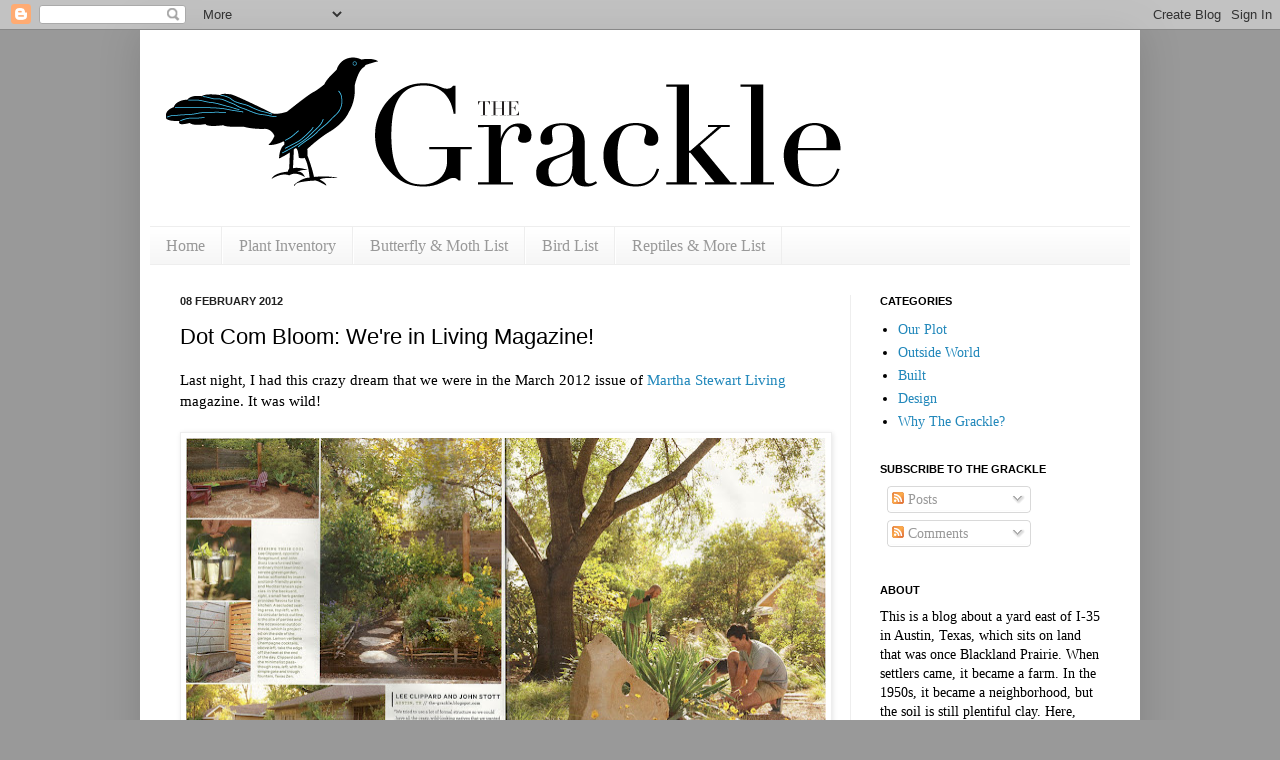

--- FILE ---
content_type: text/html; charset=UTF-8
request_url: https://the-grackle.blogspot.com/2012/02/dot-com-bloom-were-in-living-magazine.html?showComment=1328761304617
body_size: 19041
content:
<!DOCTYPE html>
<html class='v2' dir='ltr' xmlns='http://www.w3.org/1999/xhtml' xmlns:b='http://www.google.com/2005/gml/b' xmlns:data='http://www.google.com/2005/gml/data' xmlns:expr='http://www.google.com/2005/gml/expr'>
<head>
<link href='https://www.blogger.com/static/v1/widgets/335934321-css_bundle_v2.css' rel='stylesheet' type='text/css'/>
<meta content='IE=EmulateIE7' http-equiv='X-UA-Compatible'/>
<meta content='width=1100' name='viewport'/>
<meta content='text/html; charset=UTF-8' http-equiv='Content-Type'/>
<meta content='blogger' name='generator'/>
<link href='https://the-grackle.blogspot.com/favicon.ico' rel='icon' type='image/x-icon'/>
<link href='http://the-grackle.blogspot.com/2012/02/dot-com-bloom-were-in-living-magazine.html' rel='canonical'/>
<link rel="alternate" type="application/atom+xml" title="The Grackle - Atom" href="https://the-grackle.blogspot.com/feeds/posts/default" />
<link rel="alternate" type="application/rss+xml" title="The Grackle - RSS" href="https://the-grackle.blogspot.com/feeds/posts/default?alt=rss" />
<link rel="service.post" type="application/atom+xml" title="The Grackle - Atom" href="https://www.blogger.com/feeds/31716379/posts/default" />

<link rel="alternate" type="application/atom+xml" title="The Grackle - Atom" href="https://the-grackle.blogspot.com/feeds/456157164920714781/comments/default" />
<!--Can't find substitution for tag [blog.ieCssRetrofitLinks]-->
<link href='https://blogger.googleusercontent.com/img/b/R29vZ2xl/AVvXsEhDLLZlhdihm2UtrWDeify1EbZ3Dm8ipcNtWdlKayweBcnHIBgxwjyDFgiDM9ksWJxzr8uKAHQ6wHhYMXSNPmOCFhnMTEOHuRkkYtj0f2Uopn_IZjdhSyVB7yXaqYyeNkIqOOh6/s640/martha-page-both.jpg' rel='image_src'/>
<meta content='http://the-grackle.blogspot.com/2012/02/dot-com-bloom-were-in-living-magazine.html' property='og:url'/>
<meta content='Dot Com Bloom: We&#39;re in Living Magazine!' property='og:title'/>
<meta content='Last night, I had this crazy dream that we were in the March 2012 issue of Martha Stewart Living  magazine. It was wild!       Behind the sc...' property='og:description'/>
<meta content='https://blogger.googleusercontent.com/img/b/R29vZ2xl/AVvXsEhDLLZlhdihm2UtrWDeify1EbZ3Dm8ipcNtWdlKayweBcnHIBgxwjyDFgiDM9ksWJxzr8uKAHQ6wHhYMXSNPmOCFhnMTEOHuRkkYtj0f2Uopn_IZjdhSyVB7yXaqYyeNkIqOOh6/w1200-h630-p-k-no-nu/martha-page-both.jpg' property='og:image'/>
<title>The Grackle: Dot Com Bloom: We're in Living Magazine!</title>
<style id='page-skin-1' type='text/css'><!--
/*
-----------------------------------------------
Blogger Template Style
Name:     Simple
Designer: Josh Peterson
URL:      www.noaesthetic.com
----------------------------------------------- */
/* Variable definitions
====================
<Variable name="keycolor" description="Main Color" type="color" default="#66bbdd"/>
<Group description="Page Text" selector="body">
<Variable name="body.font" description="Font" type="font"
default="normal normal 12px Arial, Tahoma, Helvetica, FreeSans, sans-serif"/>
<Variable name="body.text.color" description="Text Color" type="color" default="#222222"/>
</Group>
<Group description="Backgrounds" selector=".body-fauxcolumns-outer">
<Variable name="body.background.color" description="Outer Background" type="color" default="#66bbdd"/>
<Variable name="content.background.color" description="Main Background" type="color" default="#ffffff"/>
<Variable name="header.background.color" description="Header Background" type="color" default="transparent"/>
</Group>
<Group description="Links" selector=".main-outer">
<Variable name="link.color" description="Link Color" type="color" default="#2288bb"/>
<Variable name="link.visited.color" description="Visited Color" type="color" default="#888888"/>
<Variable name="link.hover.color" description="Hover Color" type="color" default="#33aaff"/>
</Group>
<Group description="Blog Title" selector=".header h1">
<Variable name="header.font" description="Font" type="font"
default="normal normal 60px Arial, Tahoma, Helvetica, FreeSans, sans-serif"/>
<Variable name="header.text.color" description="Title Color" type="color" default="#3399bb" />
</Group>
<Group description="Blog Description" selector=".header .description">
<Variable name="description.text.color" description="Description Color" type="color"
default="#777777" />
</Group>
<Group description="Tabs Text" selector=".tabs-inner .widget li a">
<Variable name="tabs.font" description="Font" type="font"
default="normal normal 14px Arial, Tahoma, Helvetica, FreeSans, sans-serif"/>
<Variable name="tabs.text.color" description="Text Color" type="color" default="#999999"/>
<Variable name="tabs.selected.text.color" description="Selected Color" type="color" default="#000000"/>
</Group>
<Group description="Tabs Background" selector=".tabs-outer .PageList">
<Variable name="tabs.background.color" description="Background Color" type="color" default="#f5f5f5"/>
<Variable name="tabs.selected.background.color" description="Selected Color" type="color" default="#eeeeee"/>
</Group>
<Group description="Post Title" selector="h3.post-title, .comments h4">
<Variable name="post.title.font" description="Font" type="font"
default="normal normal 22px Arial, Tahoma, Helvetica, FreeSans, sans-serif"/>
</Group>
<Group description="Date Header" selector=".date-header">
<Variable name="date.header.color" description="Text Color" type="color"
default="#000000"/>
<Variable name="date.header.background.color" description="Background Color" type="color"
default="transparent"/>
</Group>
<Group description="Post Footer" selector=".post-footer">
<Variable name="post.footer.text.color" description="Text Color" type="color" default="#666666"/>
<Variable name="post.footer.background.color" description="Background Color" type="color"
default="#f9f9f9"/>
<Variable name="post.footer.border.color" description="Shadow Color" type="color" default="#eeeeee"/>
</Group>
<Group description="Gadgets" selector="h2">
<Variable name="widget.title.font" description="Title Font" type="font"
default="normal bold 11px Arial, Tahoma, Helvetica, FreeSans, sans-serif"/>
<Variable name="widget.title.text.color" description="Title Color" type="color" default="#000000"/>
<Variable name="widget.alternate.text.color" description="Alternate Color" type="color" default="#999999"/>
</Group>
<Group description="Images" selector=".main-inner">
<Variable name="image.background.color" description="Background Color" type="color" default="#ffffff"/>
<Variable name="image.border.color" description="Border Color" type="color" default="#eeeeee"/>
<Variable name="image.text.color" description="Caption Text Color" type="color" default="#000000"/>
</Group>
<Group description="Accents" selector=".content-inner">
<Variable name="body.rule.color" description="Separator Line Color" type="color" default="#eeeeee"/>
<Variable name="tabs.border.color" description="Tabs Border Color" type="color" default="#eeeeee"/>
</Group>
<Variable name="body.background" description="Body Background" type="background"
color="#999999" default="$(color) none repeat scroll top left"/>
<Variable name="body.background.override" description="Body Background Override" type="string" default=""/>
<Variable name="body.background.gradient.cap" description="Body Gradient Cap" type="url"
default="url(http://www.blogblog.com/1kt/simple/gradients_light.png)"/>
<Variable name="body.background.gradient.tile" description="Body Gradient Tile" type="url"
default="url(http://www.blogblog.com/1kt/simple/body_gradient_tile_light.png)"/>
<Variable name="content.background.color.selector" description="Content Background Color Selector" type="string" default=".content-inner"/>
<Variable name="content.padding" description="Content Padding" type="length" default="10px"/>
<Variable name="content.padding.horizontal" description="Content Horizontal Padding" type="length" default="10px"/>
<Variable name="content.shadow.spread" description="Content Shadow Spread" type="length" default="40px"/>
<Variable name="content.shadow.spread.webkit" description="Content Shadow Spread (WebKit)" type="length" default="5px"/>
<Variable name="content.shadow.spread.ie" description="Content Shadow Spread (IE)" type="length" default="10px"/>
<Variable name="main.border.width" description="Main Border Width" type="length" default="0"/>
<Variable name="header.background.gradient" description="Header Gradient" type="url" default="none"/>
<Variable name="header.shadow.offset.left" description="Header Shadow Offset Left" type="length" default="-1px"/>
<Variable name="header.shadow.offset.top" description="Header Shadow Offset Top" type="length" default="-1px"/>
<Variable name="header.shadow.spread" description="Header Shadow Spread" type="length" default="1px"/>
<Variable name="header.padding" description="Header Padding" type="length" default="30px"/>
<Variable name="header.border.size" description="Header Border Size" type="length" default="1px"/>
<Variable name="header.bottom.border.size" description="Header Bottom Border Size" type="length" default="1px"/>
<Variable name="header.border.horizontalsize" description="Header Horizontal Border Size" type="length" default="0"/>
<Variable name="description.text.size" description="Description Text Size" type="string" default="140%"/>
<Variable name="tabs.margin.top" description="Tabs Margin Top" type="length" default="0" />
<Variable name="tabs.margin.side" description="Tabs Side Margin" type="length" default="30px" />
<Variable name="tabs.background.gradient" description="Tabs Background Gradient" type="url"
default="url(http://www.blogblog.com/1kt/simple/gradients_light.png)"/>
<Variable name="tabs.border.width" description="Tabs Border Width" type="length" default="1px"/>
<Variable name="tabs.bevel.border.width" description="Tabs Bevel Border Width" type="length" default="1px"/>
<Variable name="date.header.padding" description="Date Header Padding" type="string" default="inherit"/>
<Variable name="date.header.letterspacing" description="Date Header Letter Spacing" type="string" default="inherit"/>
<Variable name="date.header.margin" description="Date Header Margin" type="string" default="inherit"/>
<Variable name="post.margin.bottom" description="Post Bottom Margin" type="length" default="25px"/>
<Variable name="image.border.small.size" description="Image Border Small Size" type="length" default="2px"/>
<Variable name="image.border.large.size" description="Image Border Large Size" type="length" default="5px"/>
<Variable name="page.width.selector" description="Page Width Selector" type="string" default=".region-inner"/>
<Variable name="page.width" description="Page Width" type="string" default="auto"/>
<Variable name="main.section.margin" description="Main Section Margin" type="length" default="15px"/>
<Variable name="main.padding" description="Main Padding" type="length" default="15px"/>
<Variable name="main.padding.top" description="Main Padding Top" type="length" default="30px"/>
<Variable name="main.padding.bottom" description="Main Padding Bottom" type="length" default="30px"/>
<Variable name="paging.background"
color="#ffffff"
description="Background of blog paging area" type="background"
default="transparent none no-repeat scroll top center"/>
<Variable name="footer.bevel" description="Bevel border length of footer" type="length" default="0"/>
<Variable name="startSide" description="Side where text starts in blog language" type="automatic" default="left"/>
<Variable name="endSide" description="Side where text ends in blog language" type="automatic" default="right"/>
*/
/* Content
----------------------------------------------- */
body {
font: normal normal 14px Georgia, Utopia, 'Palatino Linotype', Palatino, serif;
color: #000000;
background: #999999 none repeat scroll top left;
padding: 0 40px 40px 40px;
}
html body .region-inner {
min-width: 0;
max-width: 100%;
width: auto;
}
a:link {
text-decoration:none;
color: #2288bb;
}
a:visited {
text-decoration:none;
color: #888888;
}
a:hover {
text-decoration:underline;
color: #33aaff;
}
.body-fauxcolumn-outer .fauxcolumn-inner {
background: transparent none repeat scroll top left;
_background-image: none;
}
.body-fauxcolumn-outer .cap-top {
position: absolute;
z-index: 1;
height: 400px;
width: 100%;
background: #999999 none repeat scroll top left;
}
.body-fauxcolumn-outer .cap-top .cap-left {
width: 100%;
background: transparent none repeat-x scroll top left;
_background-image: none;
}
.content-outer {
-moz-box-shadow: 0 0 40px rgba(0, 0, 0, .15);
-webkit-box-shadow: 0 0 5px rgba(0, 0, 0, .15);
-goog-ms-box-shadow: 0 0 10px #333333;
box-shadow: 0 0 40px rgba(0, 0, 0, .15);
margin-bottom: 1px;
}
.content-inner {
padding: 10px 10px;
}
.content-inner {
background-color: #ffffff;
}
/* Header
----------------------------------------------- */
.header-outer {
background: transparent none repeat-x scroll 0 -400px;
_background-image: none;
}
.Header h1 {
font: normal normal 60px Arial, Tahoma, Helvetica, FreeSans, sans-serif;
color: #3399bb;
text-shadow: -1px -1px 1px rgba(0, 0, 0, .2);
}
.Header h1 a {
color: #3399bb;
}
.Header .description {
font-size: 140%;
color: #777777;
}
.header-inner .Header .titlewrapper {
padding: 22px 30px;
}
.header-inner .Header .descriptionwrapper {
padding: 0 30px;
}
/* Tabs
----------------------------------------------- */
.tabs-inner .section:first-child {
border-top: 1px solid #eeeeee;
}
.tabs-inner .section:first-child ul {
margin-top: -1px;
border-top: 1px solid #eeeeee;
border-left: 0 solid #eeeeee;
border-right: 0 solid #eeeeee;
}
.tabs-inner .widget ul {
background: #f5f5f5 url(//www.blogblog.com/1kt/simple/gradients_light.png) repeat-x scroll 0 -800px;
_background-image: none;
border-bottom: 1px solid #eeeeee;
margin-top: 0;
margin-left: -30px;
margin-right: -30px;
}
.tabs-inner .widget li a {
display: inline-block;
padding: .6em 1em;
font: normal normal 16px Georgia, Utopia, 'Palatino Linotype', Palatino, serif;;
color: #999999;
border-left: 1px solid #ffffff;
border-right: 1px solid #eeeeee;
}
.tabs-inner .widget li:first-child a {
border-left: none;
}
.tabs-inner .widget li.selected a, .tabs-inner .widget li a:hover {
color: #000000;
background-color: #eeeeee;
text-decoration: none;
}
/* Columns
----------------------------------------------- */
.main-outer {
border-top: 0 solid #eeeeee;
}
.fauxcolumn-left-outer .fauxcolumn-inner {
border-right: 1px solid #eeeeee;
}
.fauxcolumn-right-outer .fauxcolumn-inner {
border-left: 1px solid #eeeeee;
}
/* Headings
----------------------------------------------- */
h2 {
margin: 0 0 1em 0;
font: normal bold 11px Arial, Tahoma, Helvetica, FreeSans, sans-serif;
color: #000000;
text-transform: uppercase;
}
/* Widgets
----------------------------------------------- */
.widget .zippy {
color: #999999;
text-shadow: 2px 2px 1px rgba(0, 0, 0, .1);
}
.widget .popular-posts ul {
list-style: none;
}
/* Posts
----------------------------------------------- */
.date-header span {
background-color: transparent;
color: #222222;
padding: inherit;
letter-spacing: inherit;
margin: inherit;
}
.main-inner {
padding-top: 30px;
padding-bottom: 30px;
}
.main-inner .column-center-inner {
padding: 0 15px;
}
.main-inner .column-center-inner .section {
margin: 0 15px;
}
.post {
margin: 0 0 25px 0;
}
h3.post-title, .comments h4 {
font: normal normal 22px Arial, Tahoma, Helvetica, FreeSans, sans-serif;
margin: .75em 0 0;
}
.post-body {
font-size: 110%;
line-height: 1.4;
position: relative;
}
blockquote {
margin:0.75em 1;
padding:5px 15px;
font: normal normal 95% 'Trebuchet MS',Trebuchet,Arial,Verdana,Sans-serif;
}
.post blockquote p {
margin:1.0em 0;
font: normal normal 95% 'Trebuchet MS',Trebuchet,Arial,Verdana,Sans-serif;
}
.post-body img, .post-body .tr-caption-container, .Profile img, .Image img,
.BlogList .item-thumbnail img {
padding: 2px;
background: #ffffff;
border: 1px solid #eeeeee;
-moz-box-shadow: 1px 1px 5px rgba(0, 0, 0, .1);
-webkit-box-shadow: 1px 1px 5px rgba(0, 0, 0, .1);
box-shadow: 1px 1px 5px rgba(0, 0, 0, .1);
}
.post-body img, .post-body .tr-caption-container {
padding: 5px;
}
.post-body .tr-caption-container {
color: #222222;
}
.post-body .tr-caption-container img {
padding: 0;
background: transparent;
border: none;
-moz-box-shadow: 0 0 0 rgba(0, 0, 0, .1);
-webkit-box-shadow: 0 0 0 rgba(0, 0, 0, .1);
box-shadow: 0 0 0 rgba(0, 0, 0, .1);
}
.post-header {
margin: 0 0 1.5em;
line-height: 1.6;
font-size: 90%;
}
.post-footer {
margin: 20px -2px 0;
padding: 5px 10px;
color: #666666;
background-color: #f9f9f9;
border-bottom: 1px solid #eeeeee;
line-height: 1.6;
font-size: 90%;
}
#comments .comment-author {
padding-top: 1.5em;
border-top: 1px solid #eeeeee;
background-position: 0 1.5em;
}
#comments .comment-author:first-child {
padding-top: 0;
border-top: none;
}
.avatar-image-container {
margin: .2em 0 0;
}
#comments .avatar-image-container img {
border: 1px solid #eeeeee;
}
/* Accents
---------------------------------------------- */
.section-columns td.columns-cell {
border-left: 1px solid #eeeeee;
}
.blog-pager {
background: transparent none no-repeat scroll top center;
}
.blog-pager-older-link, .home-link,
.blog-pager-newer-link {
background-color: #ffffff;
padding: 5px;
}
.footer-outer {
border-top: 0 dashed #bbbbbb;
}
/* Mobile
----------------------------------------------- */
body.mobile  {
padding: 0;
}
.mobile .content-inner {
padding: 0;
}
.mobile .content-outer {
-webkit-box-shadow: 0 0 3px rgba(0, 0, 0, .15);
box-shadow: 0 0 3px rgba(0, 0, 0, .15);
padding: 0 40px;
}
body.mobile .AdSense {
margin-left: -40px;
}
.mobile .tabs-inner .widget ul {
margin-left: 0;
margin-right: 0;
}
.mobile .post {
margin: 0;
}
.mobile .main-inner .column-center-inner .section {
margin: 0;
}
.mobile .main-inner {
padding-top: 20px;
padding-bottom: 20px;
}
.mobile .main-inner .column-center-inner {
padding: 0;
}
.mobile .date-header span {
padding: 0.4em 10px;
margin: 0 -10px;
}
.mobile h3.post-title {
margin: 0;
}
.mobile .blog-pager {
background: transparent;
}
.mobile .footer-outer {
border-top: none;
}
.mobile .main-inner, .mobile .footer-inner {
background-color: #ffffff;
}
.mobile-link-button {
background-color: #2288bb;
}
.mobile-link-button a:link, .mobile-link-button a:visited {
color: #ffffff;
}

--></style>
<style id='template-skin-1' type='text/css'><!--
body {
min-width: 1000px;
}
.content-outer, .content-fauxcolumn-outer, .region-inner {
min-width: 1000px;
max-width: 1000px;
_width: 1000px;
}
.main-inner .columns {
padding-left: 0px;
padding-right: 280px;
}
.main-inner .fauxcolumn-center-outer {
left: 0px;
right: 280px;
/* IE6 does not respect left and right together */
_width: expression(this.parentNode.offsetWidth -
parseInt("0px") -
parseInt("280px") + 'px');
}
.main-inner .fauxcolumn-left-outer {
width: 0px;
}
.main-inner .fauxcolumn-right-outer {
width: 280px;
}
.main-inner .column-left-outer {
width: 0px;
right: 100%;
margin-left: -0px;
}
.main-inner .column-right-outer {
width: 280px;
margin-right: -280px;
}
#layout {
min-width: 0;
}
#layout .content-outer {
min-width: 0;
width: 800px;
}
#layout .region-inner {
min-width: 0;
width: auto;
}
--></style>
<link href='https://www.blogger.com/dyn-css/authorization.css?targetBlogID=31716379&amp;zx=3da93ef5-763e-4add-bbf9-acfc9bcf0e7e' media='none' onload='if(media!=&#39;all&#39;)media=&#39;all&#39;' rel='stylesheet'/><noscript><link href='https://www.blogger.com/dyn-css/authorization.css?targetBlogID=31716379&amp;zx=3da93ef5-763e-4add-bbf9-acfc9bcf0e7e' rel='stylesheet'/></noscript>
<meta name='google-adsense-platform-account' content='ca-host-pub-1556223355139109'/>
<meta name='google-adsense-platform-domain' content='blogspot.com'/>

</head>
<body class='loading'>
<div class='navbar section' id='navbar'><div class='widget Navbar' data-version='1' id='Navbar1'><script type="text/javascript">
    function setAttributeOnload(object, attribute, val) {
      if(window.addEventListener) {
        window.addEventListener('load',
          function(){ object[attribute] = val; }, false);
      } else {
        window.attachEvent('onload', function(){ object[attribute] = val; });
      }
    }
  </script>
<div id="navbar-iframe-container"></div>
<script type="text/javascript" src="https://apis.google.com/js/platform.js"></script>
<script type="text/javascript">
      gapi.load("gapi.iframes:gapi.iframes.style.bubble", function() {
        if (gapi.iframes && gapi.iframes.getContext) {
          gapi.iframes.getContext().openChild({
              url: 'https://www.blogger.com/navbar/31716379?po\x3d456157164920714781\x26origin\x3dhttps://the-grackle.blogspot.com',
              where: document.getElementById("navbar-iframe-container"),
              id: "navbar-iframe"
          });
        }
      });
    </script><script type="text/javascript">
(function() {
var script = document.createElement('script');
script.type = 'text/javascript';
script.src = '//pagead2.googlesyndication.com/pagead/js/google_top_exp.js';
var head = document.getElementsByTagName('head')[0];
if (head) {
head.appendChild(script);
}})();
</script>
</div></div>
<div class='body-fauxcolumns'>
<div class='fauxcolumn-outer body-fauxcolumn-outer'>
<div class='cap-top'>
<div class='cap-left'></div>
<div class='cap-right'></div>
</div>
<div class='fauxborder-left'>
<div class='fauxborder-right'></div>
<div class='fauxcolumn-inner'>
</div>
</div>
<div class='cap-bottom'>
<div class='cap-left'></div>
<div class='cap-right'></div>
</div>
</div>
</div>
<div class='content'>
<div class='content-fauxcolumns'>
<div class='fauxcolumn-outer content-fauxcolumn-outer'>
<div class='cap-top'>
<div class='cap-left'></div>
<div class='cap-right'></div>
</div>
<div class='fauxborder-left'>
<div class='fauxborder-right'></div>
<div class='fauxcolumn-inner'>
</div>
</div>
<div class='cap-bottom'>
<div class='cap-left'></div>
<div class='cap-right'></div>
</div>
</div>
</div>
<div class='content-outer'>
<div class='content-cap-top cap-top'>
<div class='cap-left'></div>
<div class='cap-right'></div>
</div>
<div class='fauxborder-left content-fauxborder-left'>
<div class='fauxborder-right content-fauxborder-right'></div>
<div class='content-inner'>
<header>
<div class='header-outer'>
<div class='header-cap-top cap-top'>
<div class='cap-left'></div>
<div class='cap-right'></div>
</div>
<div class='fauxborder-left header-fauxborder-left'>
<div class='fauxborder-right header-fauxborder-right'></div>
<div class='region-inner header-inner'>
<div class='header section' id='header'><div class='widget Header' data-version='1' id='Header1'>
<div id='header-inner'>
<a href='https://the-grackle.blogspot.com/' style='display: block'>
<img alt='The Grackle' height='186px; ' id='Header1_headerimg' src='https://blogger.googleusercontent.com/img/b/R29vZ2xl/AVvXsEj_4HBGdnsBNvrh-tTMDRDCubTE2kI4YPQYKeGvCDrS6Y7UbM5I3_nSbBfMGfoWJPg3176z3C3UbbS4T8V-C769-e_NUNph2H-VOqI81GDGA2z1qXBt9j3gQm54HzwHn-LTl9lI/s1600-r/grackle-header-new3.gif' style='display: block' width='1000px; '/>
</a>
</div>
</div></div>
</div>
</div>
<div class='header-cap-bottom cap-bottom'>
<div class='cap-left'></div>
<div class='cap-right'></div>
</div>
</div>
</header>
<div class='tabs-outer'>
<div class='tabs-cap-top cap-top'>
<div class='cap-left'></div>
<div class='cap-right'></div>
</div>
<div class='fauxborder-left tabs-fauxborder-left'>
<div class='fauxborder-right tabs-fauxborder-right'></div>
<div class='region-inner tabs-inner'>
<div class='tabs section' id='crosscol'><div class='widget PageList' data-version='1' id='PageList1'>
<h2>Pages</h2>
<div class='widget-content'>
<ul>
<li>
<a href='https://the-grackle.blogspot.com/'>Home</a>
</li>
<li>
<a href='https://the-grackle.blogspot.com/p/plant-inventory.html'>Plant Inventory</a>
</li>
<li>
<a href='https://the-grackle.blogspot.com/p/butterfly-moth-list.html'>Butterfly &amp; Moth List</a>
</li>
<li>
<a href='https://the-grackle.blogspot.com/p/bird-list.html'>Bird List</a>
</li>
<li>
<a href='https://the-grackle.blogspot.com/p/reptiles-more-list.html'>Reptiles & More List</a>
</li>
</ul>
<div class='clear'></div>
</div>
</div></div>
<div class='tabs no-items section' id='crosscol-overflow'></div>
</div>
</div>
<div class='tabs-cap-bottom cap-bottom'>
<div class='cap-left'></div>
<div class='cap-right'></div>
</div>
</div>
<div class='main-outer'>
<div class='main-cap-top cap-top'>
<div class='cap-left'></div>
<div class='cap-right'></div>
</div>
<div class='fauxborder-left main-fauxborder-left'>
<div class='fauxborder-right main-fauxborder-right'></div>
<div class='region-inner main-inner'>
<div class='columns fauxcolumns'>
<div class='fauxcolumn-outer fauxcolumn-center-outer'>
<div class='cap-top'>
<div class='cap-left'></div>
<div class='cap-right'></div>
</div>
<div class='fauxborder-left'>
<div class='fauxborder-right'></div>
<div class='fauxcolumn-inner'>
</div>
</div>
<div class='cap-bottom'>
<div class='cap-left'></div>
<div class='cap-right'></div>
</div>
</div>
<div class='fauxcolumn-outer fauxcolumn-left-outer'>
<div class='cap-top'>
<div class='cap-left'></div>
<div class='cap-right'></div>
</div>
<div class='fauxborder-left'>
<div class='fauxborder-right'></div>
<div class='fauxcolumn-inner'>
</div>
</div>
<div class='cap-bottom'>
<div class='cap-left'></div>
<div class='cap-right'></div>
</div>
</div>
<div class='fauxcolumn-outer fauxcolumn-right-outer'>
<div class='cap-top'>
<div class='cap-left'></div>
<div class='cap-right'></div>
</div>
<div class='fauxborder-left'>
<div class='fauxborder-right'></div>
<div class='fauxcolumn-inner'>
</div>
</div>
<div class='cap-bottom'>
<div class='cap-left'></div>
<div class='cap-right'></div>
</div>
</div>
<!-- corrects IE6 width calculation -->
<div class='columns-inner'>
<div class='column-center-outer'>
<div class='column-center-inner'>
<div class='main section' id='main'><div class='widget Blog' data-version='1' id='Blog1'>
<div class='blog-posts hfeed'>

          <div class="date-outer">
        
<h2 class='date-header'><span>08 February 2012</span></h2>

          <div class="date-posts">
        
<div class='post-outer'>
<div class='post hentry'>
<a name='456157164920714781'></a>
<h3 class='post-title entry-title'>
Dot Com Bloom: We're in Living Magazine!
</h3>
<div class='post-header'>
<div class='post-header-line-1'></div>
</div>
<div class='post-body entry-content'>
Last night, I had this crazy dream that we were in the March 2012 issue of <a href="http://www.marthastewart.com/">Martha Stewart Living</a> magazine. It was wild!<br />
<br />
<div class="separator" style="clear: both; text-align: center;">
<a href="https://blogger.googleusercontent.com/img/b/R29vZ2xl/AVvXsEhDLLZlhdihm2UtrWDeify1EbZ3Dm8ipcNtWdlKayweBcnHIBgxwjyDFgiDM9ksWJxzr8uKAHQ6wHhYMXSNPmOCFhnMTEOHuRkkYtj0f2Uopn_IZjdhSyVB7yXaqYyeNkIqOOh6/s1600/martha-page-both.jpg" imageanchor="1" style="clear: left; float: left; margin-bottom: 1em; margin-right: 1em;"><img border="0" height="408" src="https://blogger.googleusercontent.com/img/b/R29vZ2xl/AVvXsEhDLLZlhdihm2UtrWDeify1EbZ3Dm8ipcNtWdlKayweBcnHIBgxwjyDFgiDM9ksWJxzr8uKAHQ6wHhYMXSNPmOCFhnMTEOHuRkkYtj0f2Uopn_IZjdhSyVB7yXaqYyeNkIqOOh6/s640/martha-page-both.jpg" width="640" /></a></div>
<br />
<br />
Behind the scenes...<br />
<br />
Garden editor Stephen Orr helps photographer Juliana Sohn get the light just right.<br />
<br />
<div class="separator" style="clear: both; text-align: center;">
<a href="https://blogger.googleusercontent.com/img/b/R29vZ2xl/AVvXsEgm4r8n8fFcvkYenvLQDOM8OOdfsE64rtiJYt1JdpN9-8mDr9psNAmax335aB9Ip44AHDi796kdh2pxP1Xt48bk3-tfzCBr9wc2QKDcpDAapGLNZN0uF8WwsW0tZTX9YNvGZ67E/s1600/IMGP4285.JPG" imageanchor="1" style="margin-left: 1em; margin-right: 1em;"><img border="0" height="640" src="https://blogger.googleusercontent.com/img/b/R29vZ2xl/AVvXsEgm4r8n8fFcvkYenvLQDOM8OOdfsE64rtiJYt1JdpN9-8mDr9psNAmax335aB9Ip44AHDi796kdh2pxP1Xt48bk3-tfzCBr9wc2QKDcpDAapGLNZN0uF8WwsW0tZTX9YNvGZ67E/s640/IMGP4285.JPG" width="457" /></a></div>
<br />
Taking photos in the front garden pre-French 75's, but they are on our mind!. <a href="http://inthegarden.marthastewart.com/2012/01/26/cocktails-in-the-garden/">Click here for a recipe</a>.<br />
<br />
<div class="separator" style="clear: both; text-align: center;">
<a href="https://blogger.googleusercontent.com/img/b/R29vZ2xl/AVvXsEgcQ8x3cDhpoDLYn2wbRZmTAQkdNuWp4jO1QTDfa-rUdxe_q5yxV6_DAB3PqAr6u_Aldw4rjoHbmWEc9HBpPZVagpUUiAzJP_0GLclGB8WN44ZUWU34xK8hKL1AbcIzyB991AaN/s1600/IMGP4287.JPG" imageanchor="1" style="clear: left; float: left; margin-bottom: 1em; margin-right: 1em;"><img border="0" height="426" src="https://blogger.googleusercontent.com/img/b/R29vZ2xl/AVvXsEgcQ8x3cDhpoDLYn2wbRZmTAQkdNuWp4jO1QTDfa-rUdxe_q5yxV6_DAB3PqAr6u_Aldw4rjoHbmWEc9HBpPZVagpUUiAzJP_0GLclGB8WN44ZUWU34xK8hKL1AbcIzyB991AaN/s640/IMGP4287.JPG" width="640" /></a></div>
<div style='clear: both;'></div>
</div>
<div class='post-footer'>
<div class='post-footer-line post-footer-line-1'><span class='post-labels'>
Label:
<a href='https://the-grackle.blogspot.com/search/label/Our%20Plot' rel='tag'>Our Plot</a>
</span>
<span class='post-icons'>
<span class='item-control blog-admin pid-1098187811'>
<a href='https://www.blogger.com/post-edit.g?blogID=31716379&postID=456157164920714781&from=pencil' title='Edit Post'>
<img alt='' class='icon-action' height='18' src='https://resources.blogblog.com/img/icon18_edit_allbkg.gif' width='18'/>
</a>
</span>
</span>
<div class='post-share-buttons'>
<a class='goog-inline-block share-button sb-email' href='https://www.blogger.com/share-post.g?blogID=31716379&postID=456157164920714781&target=email' target='_blank' title='Email This'><span class='share-button-link-text'>Email This</span></a><a class='goog-inline-block share-button sb-blog' href='https://www.blogger.com/share-post.g?blogID=31716379&postID=456157164920714781&target=blog' onclick='window.open(this.href, "_blank", "height=270,width=475"); return false;' target='_blank' title='BlogThis!'><span class='share-button-link-text'>BlogThis!</span></a><a class='goog-inline-block share-button sb-twitter' href='https://www.blogger.com/share-post.g?blogID=31716379&postID=456157164920714781&target=twitter' target='_blank' title='Share to X'><span class='share-button-link-text'>Share to X</span></a><a class='goog-inline-block share-button sb-facebook' href='https://www.blogger.com/share-post.g?blogID=31716379&postID=456157164920714781&target=facebook' onclick='window.open(this.href, "_blank", "height=430,width=640"); return false;' target='_blank' title='Share to Facebook'><span class='share-button-link-text'>Share to Facebook</span></a><a class='goog-inline-block share-button sb-pinterest' href='https://www.blogger.com/share-post.g?blogID=31716379&postID=456157164920714781&target=pinterest' target='_blank' title='Share to Pinterest'><span class='share-button-link-text'>Share to Pinterest</span></a>
</div>
</div>
<div class='post-footer-line post-footer-line-2'><span class='post-comment-link'>
</span>
</div>
<div class='post-footer-line post-footer-line-3'></div>
</div>
</div>
<div class='comments' id='comments'>
<a name='comments'></a>
<h4>19 comments:</h4>
<div id='Blog1_comments-block-wrapper'>
<dl class='avatar-comment-indent' id='comments-block'>
<dt class='comment-author ' id='c1417467585902697789'>
<a name='c1417467585902697789'></a>
<div class="avatar-image-container vcard"><span dir="ltr"><a href="https://www.blogger.com/profile/10288991916201553454" target="" rel="nofollow" onclick="" class="avatar-hovercard" id="av-1417467585902697789-10288991916201553454"><img src="https://resources.blogblog.com/img/blank.gif" width="35" height="35" class="delayLoad" style="display: none;" longdesc="//blogger.googleusercontent.com/img/b/R29vZ2xl/AVvXsEjYHDi7Y7LMA9MoD_DrymjrGATev6-2pR7u0231fEEM4HRq-gGLHnN2qQYDSo6EmnDdag4vnNJNYX9FbgmBBfZURvii1HNEhJwGB2LiRKDEUnRZQhreGEZfYMIYIlguw64/s45-c/100_003711_IMG.jpg" alt="" title="Michael - Plano Prairie Garden">

<noscript><img src="//blogger.googleusercontent.com/img/b/R29vZ2xl/AVvXsEjYHDi7Y7LMA9MoD_DrymjrGATev6-2pR7u0231fEEM4HRq-gGLHnN2qQYDSo6EmnDdag4vnNJNYX9FbgmBBfZURvii1HNEhJwGB2LiRKDEUnRZQhreGEZfYMIYIlguw64/s45-c/100_003711_IMG.jpg" width="35" height="35" class="photo" alt=""></noscript></a></span></div>
<a href='https://www.blogger.com/profile/10288991916201553454' rel='nofollow'>Michael - Plano Prairie Garden</a>
said...
</dt>
<dd class='comment-body' id='Blog1_cmt-1417467585902697789'>
<p>
Congratulations! Nice spread.
</p>
</dd>
<dd class='comment-footer'>
<span class='comment-timestamp'>
<a href='https://the-grackle.blogspot.com/2012/02/dot-com-bloom-were-in-living-magazine.html?showComment=1328761304617#c1417467585902697789' title='comment permalink'>
2/8/12, 10:21&#8239;PM
</a>
<span class='item-control blog-admin pid-1029614399'>
<a class='comment-delete' href='https://www.blogger.com/comment/delete/31716379/1417467585902697789' title='Delete Comment'>
<img src='https://resources.blogblog.com/img/icon_delete13.gif'/>
</a>
</span>
</span>
</dd>
<dt class='comment-author ' id='c5281028052713252005'>
<a name='c5281028052713252005'></a>
<div class="avatar-image-container avatar-stock"><span dir="ltr"><a href="https://www.blogger.com/profile/14866614408026320025" target="" rel="nofollow" onclick="" class="avatar-hovercard" id="av-5281028052713252005-14866614408026320025"><img src="//www.blogger.com/img/blogger_logo_round_35.png" width="35" height="35" alt="" title="Abbey Forney">

</a></span></div>
<a href='https://www.blogger.com/profile/14866614408026320025' rel='nofollow'>Abbey Forney</a>
said...
</dt>
<dd class='comment-body' id='Blog1_cmt-5281028052713252005'>
<p>
Cool! Nice spread.
</p>
</dd>
<dd class='comment-footer'>
<span class='comment-timestamp'>
<a href='https://the-grackle.blogspot.com/2012/02/dot-com-bloom-were-in-living-magazine.html?showComment=1328762590020#c5281028052713252005' title='comment permalink'>
2/8/12, 10:43&#8239;PM
</a>
<span class='item-control blog-admin pid-1294477933'>
<a class='comment-delete' href='https://www.blogger.com/comment/delete/31716379/5281028052713252005' title='Delete Comment'>
<img src='https://resources.blogblog.com/img/icon_delete13.gif'/>
</a>
</span>
</span>
</dd>
<dt class='comment-author ' id='c6367537965750537037'>
<a name='c6367537965750537037'></a>
<div class="avatar-image-container vcard"><span dir="ltr"><a href="https://www.blogger.com/profile/13200245194489874517" target="" rel="nofollow" onclick="" class="avatar-hovercard" id="av-6367537965750537037-13200245194489874517"><img src="https://resources.blogblog.com/img/blank.gif" width="35" height="35" class="delayLoad" style="display: none;" longdesc="//4.bp.blogspot.com/_lSPwrxL8_nw/SXp1X0wwFtI/AAAAAAAAAB4/fwp7ELbVotE/S45-s35/ginko%2Bleaf.JPG" alt="" title="Nancy">

<noscript><img src="//4.bp.blogspot.com/_lSPwrxL8_nw/SXp1X0wwFtI/AAAAAAAAAB4/fwp7ELbVotE/S45-s35/ginko%2Bleaf.JPG" width="35" height="35" class="photo" alt=""></noscript></a></span></div>
<a href='https://www.blogger.com/profile/13200245194489874517' rel='nofollow'>Nancy</a>
said...
</dt>
<dd class='comment-body' id='Blog1_cmt-6367537965750537037'>
<p>
WOW Congrats!  Your garden looks wonderful!
</p>
</dd>
<dd class='comment-footer'>
<span class='comment-timestamp'>
<a href='https://the-grackle.blogspot.com/2012/02/dot-com-bloom-were-in-living-magazine.html?showComment=1328802202629#c6367537965750537037' title='comment permalink'>
2/9/12, 9:43&#8239;AM
</a>
<span class='item-control blog-admin pid-1235239996'>
<a class='comment-delete' href='https://www.blogger.com/comment/delete/31716379/6367537965750537037' title='Delete Comment'>
<img src='https://resources.blogblog.com/img/icon_delete13.gif'/>
</a>
</span>
</span>
</dd>
<dt class='comment-author ' id='c1346907055263074386'>
<a name='c1346907055263074386'></a>
<div class="avatar-image-container vcard"><span dir="ltr"><a href="https://www.blogger.com/profile/03083423437276835899" target="" rel="nofollow" onclick="" class="avatar-hovercard" id="av-1346907055263074386-03083423437276835899"><img src="https://resources.blogblog.com/img/blank.gif" width="35" height="35" class="delayLoad" style="display: none;" longdesc="//blogger.googleusercontent.com/img/b/R29vZ2xl/AVvXsEiH2yjNv3Bs8O215stwZkUupiJ97ow3FEZ3yo9pafkX2paEj-53Lb70Ew4bijckTkzOOBOI8VUxnHKmQT464a_u6Iohlhl1O23zB6ii07o_EgdYI0eZK65dKyasrFyRhg/s45-c/Dan+Portrait+Border.jpg" alt="" title="Dan">

<noscript><img src="//blogger.googleusercontent.com/img/b/R29vZ2xl/AVvXsEiH2yjNv3Bs8O215stwZkUupiJ97ow3FEZ3yo9pafkX2paEj-53Lb70Ew4bijckTkzOOBOI8VUxnHKmQT464a_u6Iohlhl1O23zB6ii07o_EgdYI0eZK65dKyasrFyRhg/s45-c/Dan+Portrait+Border.jpg" width="35" height="35" class="photo" alt=""></noscript></a></span></div>
<a href='https://www.blogger.com/profile/03083423437276835899' rel='nofollow'>Dan</a>
said...
</dt>
<dd class='comment-body' id='Blog1_cmt-1346907055263074386'>
<p>
Great job, guys. I like your stealth hippy-garden idea. I only wish more people were willing to think outside the box up here in north Austin where boring lawns reign supreme.
</p>
</dd>
<dd class='comment-footer'>
<span class='comment-timestamp'>
<a href='https://the-grackle.blogspot.com/2012/02/dot-com-bloom-were-in-living-magazine.html?showComment=1328804601029#c1346907055263074386' title='comment permalink'>
2/9/12, 10:23&#8239;AM
</a>
<span class='item-control blog-admin pid-295793633'>
<a class='comment-delete' href='https://www.blogger.com/comment/delete/31716379/1346907055263074386' title='Delete Comment'>
<img src='https://resources.blogblog.com/img/icon_delete13.gif'/>
</a>
</span>
</span>
</dd>
<dt class='comment-author ' id='c8215806196626825548'>
<a name='c8215806196626825548'></a>
<div class="avatar-image-container avatar-stock"><span dir="ltr"><a href="http://thebarktree.typepad.com/the_bark_tree/" target="" rel="nofollow" onclick=""><img src="//resources.blogblog.com/img/blank.gif" width="35" height="35" alt="" title="Carolyn Hestand Kennedy">

</a></span></div>
<a href='http://thebarktree.typepad.com/the_bark_tree/' rel='nofollow'>Carolyn Hestand Kennedy</a>
said...
</dt>
<dd class='comment-body' id='Blog1_cmt-8215806196626825548'>
<p>
Lovely!  Yall deserve it.  Congratulations!
</p>
</dd>
<dd class='comment-footer'>
<span class='comment-timestamp'>
<a href='https://the-grackle.blogspot.com/2012/02/dot-com-bloom-were-in-living-magazine.html?showComment=1328804789030#c8215806196626825548' title='comment permalink'>
2/9/12, 10:26&#8239;AM
</a>
<span class='item-control blog-admin pid-153910895'>
<a class='comment-delete' href='https://www.blogger.com/comment/delete/31716379/8215806196626825548' title='Delete Comment'>
<img src='https://resources.blogblog.com/img/icon_delete13.gif'/>
</a>
</span>
</span>
</dd>
<dt class='comment-author ' id='c2856637831100901955'>
<a name='c2856637831100901955'></a>
<div class="avatar-image-container avatar-stock"><span dir="ltr"><a href="http://www.penick.net/digging" target="" rel="nofollow" onclick=""><img src="//resources.blogblog.com/img/blank.gif" width="35" height="35" alt="" title="Pam/Digging">

</a></span></div>
<a href='http://www.penick.net/digging' rel='nofollow'>Pam/Digging</a>
said...
</dt>
<dd class='comment-body' id='Blog1_cmt-2856637831100901955'>
<p>
Wow, Lee, how did this happen?! Did you know Stephen Orr beforehand? Is the issue out, and is it the one with Big Red Sun in it and Lotusland on the cover? You&#39;re a star!
</p>
</dd>
<dd class='comment-footer'>
<span class='comment-timestamp'>
<a href='https://the-grackle.blogspot.com/2012/02/dot-com-bloom-were-in-living-magazine.html?showComment=1328846407707#c2856637831100901955' title='comment permalink'>
2/9/12, 10:00&#8239;PM
</a>
<span class='item-control blog-admin pid-153910895'>
<a class='comment-delete' href='https://www.blogger.com/comment/delete/31716379/2856637831100901955' title='Delete Comment'>
<img src='https://resources.blogblog.com/img/icon_delete13.gif'/>
</a>
</span>
</span>
</dd>
<dt class='comment-author ' id='c3183478558693939199'>
<a name='c3183478558693939199'></a>
<div class="avatar-image-container avatar-stock"><span dir="ltr"><a href="http://www.penick.net/digging" target="" rel="nofollow" onclick=""><img src="//resources.blogblog.com/img/blank.gif" width="35" height="35" alt="" title="Pam/Digging">

</a></span></div>
<a href='http://www.penick.net/digging' rel='nofollow'>Pam/Digging</a>
said...
</dt>
<dd class='comment-body' id='Blog1_cmt-3183478558693939199'>
<p>
Trying to figure out when they shot your garden, Lee. Was it last spring? I see you had an aloe in bloom.
</p>
</dd>
<dd class='comment-footer'>
<span class='comment-timestamp'>
<a href='https://the-grackle.blogspot.com/2012/02/dot-com-bloom-were-in-living-magazine.html?showComment=1328847613318#c3183478558693939199' title='comment permalink'>
2/9/12, 10:20&#8239;PM
</a>
<span class='item-control blog-admin pid-153910895'>
<a class='comment-delete' href='https://www.blogger.com/comment/delete/31716379/3183478558693939199' title='Delete Comment'>
<img src='https://resources.blogblog.com/img/icon_delete13.gif'/>
</a>
</span>
</span>
</dd>
<dt class='comment-author ' id='c314548157785515152'>
<a name='c314548157785515152'></a>
<div class="avatar-image-container avatar-stock"><span dir="ltr"><a href="http://enclosuretakerefuge.wordpress.com" target="" rel="nofollow" onclick=""><img src="//resources.blogblog.com/img/blank.gif" width="35" height="35" alt="" title="Cindy at enclos*ure">

</a></span></div>
<a href='http://enclosuretakerefuge.wordpress.com' rel='nofollow'>Cindy at enclos*ure</a>
said...
</dt>
<dd class='comment-body' id='Blog1_cmt-314548157785515152'>
<p>
Beautiful garden!  Congratulations.
</p>
</dd>
<dd class='comment-footer'>
<span class='comment-timestamp'>
<a href='https://the-grackle.blogspot.com/2012/02/dot-com-bloom-were-in-living-magazine.html?showComment=1328865851143#c314548157785515152' title='comment permalink'>
2/10/12, 3:24&#8239;AM
</a>
<span class='item-control blog-admin pid-153910895'>
<a class='comment-delete' href='https://www.blogger.com/comment/delete/31716379/314548157785515152' title='Delete Comment'>
<img src='https://resources.blogblog.com/img/icon_delete13.gif'/>
</a>
</span>
</span>
</dd>
<dt class='comment-author ' id='c1836021375870870553'>
<a name='c1836021375870870553'></a>
<div class="avatar-image-container avatar-stock"><span dir="ltr"><a href="http://mygardenersays.wordpress.com/" target="" rel="nofollow" onclick=""><img src="//resources.blogblog.com/img/blank.gif" width="35" height="35" alt="" title="Tina">

</a></span></div>
<a href='http://mygardenersays.wordpress.com/' rel='nofollow'>Tina</a>
said...
</dt>
<dd class='comment-body' id='Blog1_cmt-1836021375870870553'>
<p>
Congratulations!  Your garden looks like it has a very Austin-vibe to it, so it&#39;s a nice one to profile.
</p>
</dd>
<dd class='comment-footer'>
<span class='comment-timestamp'>
<a href='https://the-grackle.blogspot.com/2012/02/dot-com-bloom-were-in-living-magazine.html?showComment=1328885453996#c1836021375870870553' title='comment permalink'>
2/10/12, 8:50&#8239;AM
</a>
<span class='item-control blog-admin pid-153910895'>
<a class='comment-delete' href='https://www.blogger.com/comment/delete/31716379/1836021375870870553' title='Delete Comment'>
<img src='https://resources.blogblog.com/img/icon_delete13.gif'/>
</a>
</span>
</span>
</dd>
<dt class='comment-author ' id='c4507113095103291825'>
<a name='c4507113095103291825'></a>
<div class="avatar-image-container vcard"><span dir="ltr"><a href="https://www.blogger.com/profile/10177442713100751193" target="" rel="nofollow" onclick="" class="avatar-hovercard" id="av-4507113095103291825-10177442713100751193"><img src="https://resources.blogblog.com/img/blank.gif" width="35" height="35" class="delayLoad" style="display: none;" longdesc="//blogger.googleusercontent.com/img/b/R29vZ2xl/AVvXsEjrm3nSU8o4LG9dREqebLUJJ2XFEYdeg4g2yyfSOL6dwrOJIE7dPEykkeeLl9EwxY_iEc9bawXEBtnW2qZw1Hn0JHmqHOFotyQ08wgke_91dnXVhw0yuzsRz-0iQys95dw/s45-c/lindaworksmall.JPG" alt="" title="LindaCTG">

<noscript><img src="//blogger.googleusercontent.com/img/b/R29vZ2xl/AVvXsEjrm3nSU8o4LG9dREqebLUJJ2XFEYdeg4g2yyfSOL6dwrOJIE7dPEykkeeLl9EwxY_iEc9bawXEBtnW2qZw1Hn0JHmqHOFotyQ08wgke_91dnXVhw0yuzsRz-0iQys95dw/s45-c/lindaworksmall.JPG" width="35" height="35" class="photo" alt=""></noscript></a></span></div>
<a href='https://www.blogger.com/profile/10177442713100751193' rel='nofollow'>LindaCTG</a>
said...
</dt>
<dd class='comment-body' id='Blog1_cmt-4507113095103291825'>
<p>
Yahoo! Can&#39;t wait to see it. I&#39;m so glad it worked out with Stephen. His CTG interview airs later this spring.
</p>
</dd>
<dd class='comment-footer'>
<span class='comment-timestamp'>
<a href='https://the-grackle.blogspot.com/2012/02/dot-com-bloom-were-in-living-magazine.html?showComment=1328900410063#c4507113095103291825' title='comment permalink'>
2/10/12, 1:00&#8239;PM
</a>
<span class='item-control blog-admin pid-1093580340'>
<a class='comment-delete' href='https://www.blogger.com/comment/delete/31716379/4507113095103291825' title='Delete Comment'>
<img src='https://resources.blogblog.com/img/icon_delete13.gif'/>
</a>
</span>
</span>
</dd>
<dt class='comment-author blog-author' id='c4537242266328300714'>
<a name='c4537242266328300714'></a>
<div class="avatar-image-container vcard"><span dir="ltr"><a href="https://www.blogger.com/profile/04963437932419275984" target="" rel="nofollow" onclick="" class="avatar-hovercard" id="av-4537242266328300714-04963437932419275984"><img src="https://resources.blogblog.com/img/blank.gif" width="35" height="35" class="delayLoad" style="display: none;" longdesc="//1.bp.blogspot.com/_F6QtDPjM8QM/SZ4YcQafHLI/AAAAAAAAA-I/S8qsMDoiy18/S45-s35/me_thumb.jpg" alt="" title="Lee">

<noscript><img src="//1.bp.blogspot.com/_F6QtDPjM8QM/SZ4YcQafHLI/AAAAAAAAA-I/S8qsMDoiy18/S45-s35/me_thumb.jpg" width="35" height="35" class="photo" alt=""></noscript></a></span></div>
<a href='https://www.blogger.com/profile/04963437932419275984' rel='nofollow'>Lee</a>
said...
</dt>
<dd class='comment-body' id='Blog1_cmt-4537242266328300714'>
<p>
Hi everyone! Thanks for the kudos. Really exciting for us Grackles. Even Bodi got a shout-out in the iPad version (he&#39;s a scene-stealer, that one).
</p>
</dd>
<dd class='comment-footer'>
<span class='comment-timestamp'>
<a href='https://the-grackle.blogspot.com/2012/02/dot-com-bloom-were-in-living-magazine.html?showComment=1328902583795#c4537242266328300714' title='comment permalink'>
2/10/12, 1:36&#8239;PM
</a>
<span class='item-control blog-admin pid-1098187811'>
<a class='comment-delete' href='https://www.blogger.com/comment/delete/31716379/4537242266328300714' title='Delete Comment'>
<img src='https://resources.blogblog.com/img/icon_delete13.gif'/>
</a>
</span>
</span>
</dd>
<dt class='comment-author blog-author' id='c8300689469636040060'>
<a name='c8300689469636040060'></a>
<div class="avatar-image-container vcard"><span dir="ltr"><a href="https://www.blogger.com/profile/04963437932419275984" target="" rel="nofollow" onclick="" class="avatar-hovercard" id="av-8300689469636040060-04963437932419275984"><img src="https://resources.blogblog.com/img/blank.gif" width="35" height="35" class="delayLoad" style="display: none;" longdesc="//1.bp.blogspot.com/_F6QtDPjM8QM/SZ4YcQafHLI/AAAAAAAAA-I/S8qsMDoiy18/S45-s35/me_thumb.jpg" alt="" title="Lee">

<noscript><img src="//1.bp.blogspot.com/_F6QtDPjM8QM/SZ4YcQafHLI/AAAAAAAAA-I/S8qsMDoiy18/S45-s35/me_thumb.jpg" width="35" height="35" class="photo" alt=""></noscript></a></span></div>
<a href='https://www.blogger.com/profile/04963437932419275984' rel='nofollow'>Lee</a>
said...
</dt>
<dd class='comment-body' id='Blog1_cmt-8300689469636040060'>
<p>
Hey Pam. MSL actually found us through the blog, and that&#39;s how we met the fabulous Stephen Orr. He came into town on a book tour for his book Tomorrow&#39;s Garden (which is one of the best garden books we own) and the rest is history! I feel honored to be on the same pages with all of these other amazing folks.
</p>
</dd>
<dd class='comment-footer'>
<span class='comment-timestamp'>
<a href='https://the-grackle.blogspot.com/2012/02/dot-com-bloom-were-in-living-magazine.html?showComment=1328902691542#c8300689469636040060' title='comment permalink'>
2/10/12, 1:38&#8239;PM
</a>
<span class='item-control blog-admin pid-1098187811'>
<a class='comment-delete' href='https://www.blogger.com/comment/delete/31716379/8300689469636040060' title='Delete Comment'>
<img src='https://resources.blogblog.com/img/icon_delete13.gif'/>
</a>
</span>
</span>
</dd>
<dt class='comment-author ' id='c2683906895788096795'>
<a name='c2683906895788096795'></a>
<div class="avatar-image-container vcard"><span dir="ltr"><a href="https://www.blogger.com/profile/09164915867453750571" target="" rel="nofollow" onclick="" class="avatar-hovercard" id="av-2683906895788096795-09164915867453750571"><img src="https://resources.blogblog.com/img/blank.gif" width="35" height="35" class="delayLoad" style="display: none;" longdesc="//blogger.googleusercontent.com/img/b/R29vZ2xl/AVvXsEhONuRRztclOv4ABAUGXzME1BG9QpgCbSzYTuLsO_Q5QzIWmqNhQCZF_ec4EMzrito6ZdnOPNbkGt7xYJfe2QZIPU_Je6zbp17sw19d-guV6FIL1hd-IGeYpeN-rtMBLw/s45-c/*" alt="" title="David">

<noscript><img src="//blogger.googleusercontent.com/img/b/R29vZ2xl/AVvXsEhONuRRztclOv4ABAUGXzME1BG9QpgCbSzYTuLsO_Q5QzIWmqNhQCZF_ec4EMzrito6ZdnOPNbkGt7xYJfe2QZIPU_Je6zbp17sw19d-guV6FIL1hd-IGeYpeN-rtMBLw/s45-c/*" width="35" height="35" class="photo" alt=""></noscript></a></span></div>
<a href='https://www.blogger.com/profile/09164915867453750571' rel='nofollow'>David</a>
said...
</dt>
<dd class='comment-body' id='Blog1_cmt-2683906895788096795'>
<p>
I just saw your spread in MSLiving and decided to check out your blog.  Your garden is beautiful and inspiring to me!  I&#39;m in Houston and I love native plant gardens.  I can&#39;t wait to read more of your blog.  Congrats!! :)
</p>
</dd>
<dd class='comment-footer'>
<span class='comment-timestamp'>
<a href='https://the-grackle.blogspot.com/2012/02/dot-com-bloom-were-in-living-magazine.html?showComment=1329006846094#c2683906895788096795' title='comment permalink'>
2/11/12, 6:34&#8239;PM
</a>
<span class='item-control blog-admin pid-1564232656'>
<a class='comment-delete' href='https://www.blogger.com/comment/delete/31716379/2683906895788096795' title='Delete Comment'>
<img src='https://resources.blogblog.com/img/icon_delete13.gif'/>
</a>
</span>
</span>
</dd>
<dt class='comment-author ' id='c8283334131393430739'>
<a name='c8283334131393430739'></a>
<div class="avatar-image-container avatar-stock"><span dir="ltr"><a href="http://www.penick.net/digging" target="" rel="nofollow" onclick=""><img src="//resources.blogblog.com/img/blank.gif" width="35" height="35" alt="" title="Pam/Digging">

</a></span></div>
<a href='http://www.penick.net/digging' rel='nofollow'>Pam/Digging</a>
said...
</dt>
<dd class='comment-body' id='Blog1_cmt-8283334131393430739'>
<p>
Thanks for the scoop, Lee. Just goes to show the power of blogging!
</p>
</dd>
<dd class='comment-footer'>
<span class='comment-timestamp'>
<a href='https://the-grackle.blogspot.com/2012/02/dot-com-bloom-were-in-living-magazine.html?showComment=1329021561200#c8283334131393430739' title='comment permalink'>
2/11/12, 10:39&#8239;PM
</a>
<span class='item-control blog-admin pid-153910895'>
<a class='comment-delete' href='https://www.blogger.com/comment/delete/31716379/8283334131393430739' title='Delete Comment'>
<img src='https://resources.blogblog.com/img/icon_delete13.gif'/>
</a>
</span>
</span>
</dd>
<dt class='comment-author ' id='c1549419605631329259'>
<a name='c1549419605631329259'></a>
<div class="avatar-image-container avatar-stock"><span dir="ltr"><a href="https://www.blogger.com/profile/03873965933303003634" target="" rel="nofollow" onclick="" class="avatar-hovercard" id="av-1549419605631329259-03873965933303003634"><img src="//www.blogger.com/img/blogger_logo_round_35.png" width="35" height="35" alt="" title="Anne">

</a></span></div>
<a href='https://www.blogger.com/profile/03873965933303003634' rel='nofollow'>Anne</a>
said...
</dt>
<dd class='comment-body' id='Blog1_cmt-1549419605631329259'>
<p>
I saw the article in MS - now I will follow your blog. I&#39;m in Houston and like to see ideas for our &quot;challenging&quot; weather!
</p>
</dd>
<dd class='comment-footer'>
<span class='comment-timestamp'>
<a href='https://the-grackle.blogspot.com/2012/02/dot-com-bloom-were-in-living-magazine.html?showComment=1329654730681#c1549419605631329259' title='comment permalink'>
2/19/12, 6:32&#8239;AM
</a>
<span class='item-control blog-admin pid-1681709492'>
<a class='comment-delete' href='https://www.blogger.com/comment/delete/31716379/1549419605631329259' title='Delete Comment'>
<img src='https://resources.blogblog.com/img/icon_delete13.gif'/>
</a>
</span>
</span>
</dd>
<dt class='comment-author ' id='c3122847832490324028'>
<a name='c3122847832490324028'></a>
<div class="avatar-image-container avatar-stock"><span dir="ltr"><a href="https://www.blogger.com/profile/15344150911406133881" target="" rel="nofollow" onclick="" class="avatar-hovercard" id="av-3122847832490324028-15344150911406133881"><img src="//www.blogger.com/img/blogger_logo_round_35.png" width="35" height="35" alt="" title="thetexasrealestatelady">

</a></span></div>
<a href='https://www.blogger.com/profile/15344150911406133881' rel='nofollow'>thetexasrealestatelady</a>
said...
</dt>
<dd class='comment-body' id='Blog1_cmt-3122847832490324028'>
<p>
Fab!!! I&#39;m also in Houston!!! What&#39;s the foundation for the pea gravel . I did that but the weeds kept growing thru it. I just gave up. I thought it was going to b low maintenance with no yard work . It wasn&#39;t. How did you Do it? Mary
</p>
</dd>
<dd class='comment-footer'>
<span class='comment-timestamp'>
<a href='https://the-grackle.blogspot.com/2012/02/dot-com-bloom-were-in-living-magazine.html?showComment=1329759454271#c3122847832490324028' title='comment permalink'>
2/20/12, 11:37&#8239;AM
</a>
<span class='item-control blog-admin pid-1606563465'>
<a class='comment-delete' href='https://www.blogger.com/comment/delete/31716379/3122847832490324028' title='Delete Comment'>
<img src='https://resources.blogblog.com/img/icon_delete13.gif'/>
</a>
</span>
</span>
</dd>
<dt class='comment-author ' id='c3598172920242570789'>
<a name='c3598172920242570789'></a>
<div class="avatar-image-container avatar-stock"><span dir="ltr"><img src="//resources.blogblog.com/img/blank.gif" width="35" height="35" alt="" title="Anonymous">

</span></div>
Anonymous
said...
</dt>
<dd class='comment-body' id='Blog1_cmt-3598172920242570789'>
<p>
I live just north of Houston.Saw your garden in MSL. Hubbie and I have been kicking around ideas for back yard. I hate grass as much as carpet &amp; need a low-maitenance yard that will stand up to four dogs. What kind of underlayment is under your gravel &amp; how do you keep debris out of it? Have an oak tree that drops acorns &amp; the neighbors&#39; pine trees never keep the needles to themselves.
</p>
</dd>
<dd class='comment-footer'>
<span class='comment-timestamp'>
<a href='https://the-grackle.blogspot.com/2012/02/dot-com-bloom-were-in-living-magazine.html?showComment=1330125561870#c3598172920242570789' title='comment permalink'>
2/24/12, 5:19&#8239;PM
</a>
<span class='item-control blog-admin pid-153910895'>
<a class='comment-delete' href='https://www.blogger.com/comment/delete/31716379/3598172920242570789' title='Delete Comment'>
<img src='https://resources.blogblog.com/img/icon_delete13.gif'/>
</a>
</span>
</span>
</dd>
<dt class='comment-author blog-author' id='c5257239174991796910'>
<a name='c5257239174991796910'></a>
<div class="avatar-image-container vcard"><span dir="ltr"><a href="https://www.blogger.com/profile/04963437932419275984" target="" rel="nofollow" onclick="" class="avatar-hovercard" id="av-5257239174991796910-04963437932419275984"><img src="https://resources.blogblog.com/img/blank.gif" width="35" height="35" class="delayLoad" style="display: none;" longdesc="//1.bp.blogspot.com/_F6QtDPjM8QM/SZ4YcQafHLI/AAAAAAAAA-I/S8qsMDoiy18/S45-s35/me_thumb.jpg" alt="" title="Lee">

<noscript><img src="//1.bp.blogspot.com/_F6QtDPjM8QM/SZ4YcQafHLI/AAAAAAAAA-I/S8qsMDoiy18/S45-s35/me_thumb.jpg" width="35" height="35" class="photo" alt=""></noscript></a></span></div>
<a href='https://www.blogger.com/profile/04963437932419275984' rel='nofollow'>Lee</a>
said...
</dt>
<dd class='comment-body' id='Blog1_cmt-5257239174991796910'>
<p>
Hello to the Houstonites! Sounds like both of you are interested in the pea gravel patios and walkways. I wouldn&#39;t recommend having a layer of pea gravel more than 1 in, as it gets too mushy to walk on. For a base, we used about 4 inches of decomposed granite, but I&#39;ve also heard recommended road base, which is think is a heavier, larger gravel. The benefit of the latter is that it might be harder for weeds to take hold. Weeds do come up in ours, but they are pretty easy to pull out, and a lot more fun that mowing a lawn. In terms of maintenance, we just run a simple metal rake over them from time to time to smooth them out and pick up all the seeds, leaves and debris. Its a very Zen activity...<br /><br />Pea gravel is definitely not maintenance free, but I have found it to be pretty easy to keep looking fine.
</p>
</dd>
<dd class='comment-footer'>
<span class='comment-timestamp'>
<a href='https://the-grackle.blogspot.com/2012/02/dot-com-bloom-were-in-living-magazine.html?showComment=1330296194813#c5257239174991796910' title='comment permalink'>
2/26/12, 4:43&#8239;PM
</a>
<span class='item-control blog-admin pid-1098187811'>
<a class='comment-delete' href='https://www.blogger.com/comment/delete/31716379/5257239174991796910' title='Delete Comment'>
<img src='https://resources.blogblog.com/img/icon_delete13.gif'/>
</a>
</span>
</span>
</dd>
<dt class='comment-author ' id='c3912358155139255050'>
<a name='c3912358155139255050'></a>
<div class="avatar-image-container avatar-stock"><span dir="ltr"><img src="//resources.blogblog.com/img/blank.gif" width="35" height="35" alt="" title="Anonymous">

</span></div>
Anonymous
said...
</dt>
<dd class='comment-body' id='Blog1_cmt-3912358155139255050'>
<p>
Just now got to that article in MSL and came over!  I&#39;m in NW Austin and thinking about converting over the huge useless water-hogging green lawns into part garden, part child playland, part my vision of an &quot;Austin-y&quot; yard.  Thanks for the inspiration here!
</p>
</dd>
<dd class='comment-footer'>
<span class='comment-timestamp'>
<a href='https://the-grackle.blogspot.com/2012/02/dot-com-bloom-were-in-living-magazine.html?showComment=1339997226855#c3912358155139255050' title='comment permalink'>
6/18/12, 12:27&#8239;AM
</a>
<span class='item-control blog-admin pid-153910895'>
<a class='comment-delete' href='https://www.blogger.com/comment/delete/31716379/3912358155139255050' title='Delete Comment'>
<img src='https://resources.blogblog.com/img/icon_delete13.gif'/>
</a>
</span>
</span>
</dd>
</dl>
</div>
<p class='comment-footer'>
<a href='https://www.blogger.com/comment/fullpage/post/31716379/456157164920714781' onclick=''>Post a Comment</a>
</p>
</div>
</div>

        </div></div>
      
</div>
<div class='blog-pager' id='blog-pager'>
<span id='blog-pager-newer-link'>
<a class='blog-pager-newer-link' href='https://the-grackle.blogspot.com/2012/02/let-there-be-light.html' id='Blog1_blog-pager-newer-link' title='Newer Post'>Newer Post</a>
</span>
<span id='blog-pager-older-link'>
<a class='blog-pager-older-link' href='https://the-grackle.blogspot.com/2012/02/why-i-love-my-hood.html' id='Blog1_blog-pager-older-link' title='Older Post'>Older Post</a>
</span>
<a class='home-link' href='https://the-grackle.blogspot.com/'>Home</a>
</div>
<div class='clear'></div>
<div class='post-feeds'>
<div class='feed-links'>
Subscribe to:
<a class='feed-link' href='https://the-grackle.blogspot.com/feeds/456157164920714781/comments/default' target='_blank' type='application/atom+xml'>Post Comments (Atom)</a>
</div>
</div>
</div></div>
</div>
</div>
<div class='column-left-outer'>
<div class='column-left-inner'>
<aside>
</aside>
</div>
</div>
<div class='column-right-outer'>
<div class='column-right-inner'>
<aside>
<div class='sidebar section' id='sidebar-right-1'><div class='widget LinkList' data-version='1' id='LinkList1'>
<h2>Categories</h2>
<div class='widget-content'>
<ul>
<li><a href='http://the-grackle.blogspot.com/search/label/Our%20Plot'>Our Plot</a></li>
<li><a href='http://the-grackle.blogspot.com/search/label/The%20Outside%20World'>Outside World</a></li>
<li><a href='http://the-grackle.blogspot.com/search/label/Built'>Built</a></li>
<li><a href='http://the-grackle.blogspot.com/search/label/design'>Design</a></li>
<li><a href='http://the-grackle.blogspot.com/2007/01/why-grackle.html'>Why The Grackle?</a></li>
</ul>
<div class='clear'></div>
</div>
</div><div class='widget Subscribe' data-version='1' id='Subscribe1'>
<div style='white-space:nowrap'>
<h2 class='title'>Subscribe To The Grackle</h2>
<div class='widget-content'>
<div class='subscribe-wrapper subscribe-type-POST'>
<div class='subscribe expanded subscribe-type-POST' id='SW_READER_LIST_Subscribe1POST' style='display:none;'>
<div class='top'>
<span class='inner' onclick='return(_SW_toggleReaderList(event, "Subscribe1POST"));'>
<img class='subscribe-dropdown-arrow' src='https://resources.blogblog.com/img/widgets/arrow_dropdown.gif'/>
<img align='absmiddle' alt='' border='0' class='feed-icon' src='https://resources.blogblog.com/img/icon_feed12.png'/>
Posts
</span>
<div class='feed-reader-links'>
<a class='feed-reader-link' href='https://www.netvibes.com/subscribe.php?url=https%3A%2F%2Fthe-grackle.blogspot.com%2Ffeeds%2Fposts%2Fdefault' target='_blank'>
<img src='https://resources.blogblog.com/img/widgets/subscribe-netvibes.png'/>
</a>
<a class='feed-reader-link' href='https://add.my.yahoo.com/content?url=https%3A%2F%2Fthe-grackle.blogspot.com%2Ffeeds%2Fposts%2Fdefault' target='_blank'>
<img src='https://resources.blogblog.com/img/widgets/subscribe-yahoo.png'/>
</a>
<a class='feed-reader-link' href='https://the-grackle.blogspot.com/feeds/posts/default' target='_blank'>
<img align='absmiddle' class='feed-icon' src='https://resources.blogblog.com/img/icon_feed12.png'/>
                  Atom
                </a>
</div>
</div>
<div class='bottom'></div>
</div>
<div class='subscribe' id='SW_READER_LIST_CLOSED_Subscribe1POST' onclick='return(_SW_toggleReaderList(event, "Subscribe1POST"));'>
<div class='top'>
<span class='inner'>
<img class='subscribe-dropdown-arrow' src='https://resources.blogblog.com/img/widgets/arrow_dropdown.gif'/>
<span onclick='return(_SW_toggleReaderList(event, "Subscribe1POST"));'>
<img align='absmiddle' alt='' border='0' class='feed-icon' src='https://resources.blogblog.com/img/icon_feed12.png'/>
Posts
</span>
</span>
</div>
<div class='bottom'></div>
</div>
</div>
<div class='subscribe-wrapper subscribe-type-PER_POST'>
<div class='subscribe expanded subscribe-type-PER_POST' id='SW_READER_LIST_Subscribe1PER_POST' style='display:none;'>
<div class='top'>
<span class='inner' onclick='return(_SW_toggleReaderList(event, "Subscribe1PER_POST"));'>
<img class='subscribe-dropdown-arrow' src='https://resources.blogblog.com/img/widgets/arrow_dropdown.gif'/>
<img align='absmiddle' alt='' border='0' class='feed-icon' src='https://resources.blogblog.com/img/icon_feed12.png'/>
Comments
</span>
<div class='feed-reader-links'>
<a class='feed-reader-link' href='https://www.netvibes.com/subscribe.php?url=https%3A%2F%2Fthe-grackle.blogspot.com%2Ffeeds%2F456157164920714781%2Fcomments%2Fdefault' target='_blank'>
<img src='https://resources.blogblog.com/img/widgets/subscribe-netvibes.png'/>
</a>
<a class='feed-reader-link' href='https://add.my.yahoo.com/content?url=https%3A%2F%2Fthe-grackle.blogspot.com%2Ffeeds%2F456157164920714781%2Fcomments%2Fdefault' target='_blank'>
<img src='https://resources.blogblog.com/img/widgets/subscribe-yahoo.png'/>
</a>
<a class='feed-reader-link' href='https://the-grackle.blogspot.com/feeds/456157164920714781/comments/default' target='_blank'>
<img align='absmiddle' class='feed-icon' src='https://resources.blogblog.com/img/icon_feed12.png'/>
                  Atom
                </a>
</div>
</div>
<div class='bottom'></div>
</div>
<div class='subscribe' id='SW_READER_LIST_CLOSED_Subscribe1PER_POST' onclick='return(_SW_toggleReaderList(event, "Subscribe1PER_POST"));'>
<div class='top'>
<span class='inner'>
<img class='subscribe-dropdown-arrow' src='https://resources.blogblog.com/img/widgets/arrow_dropdown.gif'/>
<span onclick='return(_SW_toggleReaderList(event, "Subscribe1PER_POST"));'>
<img align='absmiddle' alt='' border='0' class='feed-icon' src='https://resources.blogblog.com/img/icon_feed12.png'/>
Comments
</span>
</span>
</div>
<div class='bottom'></div>
</div>
</div>
<div style='clear:both'></div>
</div>
</div>
<div class='clear'></div>
</div><div class='widget Text' data-version='1' id='Text1'>
<h2 class='title'>About</h2>
<div class='widget-content'>
This is a blog about a yard east of I-35 in Austin, Texas, which sits on land that was once Blackland Prairie. When settlers came, it became a farm. In the 1950s, it became a neighborhood, but the soil is still plentiful clay. Here, we'll try to keep track of our successes and failures as we grow plants, build paths and patios, and make food from the earth.<br/>
</div>
<div class='clear'></div>
</div><div class='widget Label' data-version='1' id='Label1'>
<h2>Labels</h2>
<div class='widget-content list-label-widget-content'>
<ul>
<li>
<a dir='ltr' href='https://the-grackle.blogspot.com/search/label/flora'>flora</a>
<span dir='ltr'>(191)</span>
</li>
<li>
<a dir='ltr' href='https://the-grackle.blogspot.com/search/label/fauna'>fauna</a>
<span dir='ltr'>(94)</span>
</li>
<li>
<a dir='ltr' href='https://the-grackle.blogspot.com/search/label/food'>food</a>
<span dir='ltr'>(52)</span>
</li>
<li>
<a dir='ltr' href='https://the-grackle.blogspot.com/search/label/hardscape'>hardscape</a>
<span dir='ltr'>(45)</span>
</li>
<li>
<a dir='ltr' href='https://the-grackle.blogspot.com/search/label/front%20garden'>front garden</a>
<span dir='ltr'>(38)</span>
</li>
<li>
<a dir='ltr' href='https://the-grackle.blogspot.com/search/label/design'>design</a>
<span dir='ltr'>(37)</span>
</li>
<li>
<a dir='ltr' href='https://the-grackle.blogspot.com/search/label/living'>living</a>
<span dir='ltr'>(34)</span>
</li>
<li>
<a dir='ltr' href='https://the-grackle.blogspot.com/search/label/butterflies%20and%20moths'>butterflies and moths</a>
<span dir='ltr'>(32)</span>
</li>
<li>
<a dir='ltr' href='https://the-grackle.blogspot.com/search/label/art'>art</a>
<span dir='ltr'>(28)</span>
</li>
<li>
<a dir='ltr' href='https://the-grackle.blogspot.com/search/label/maintenance'>maintenance</a>
<span dir='ltr'>(27)</span>
</li>
<li>
<a dir='ltr' href='https://the-grackle.blogspot.com/search/label/travel'>travel</a>
<span dir='ltr'>(21)</span>
</li>
<li>
<a dir='ltr' href='https://the-grackle.blogspot.com/search/label/commentary'>commentary</a>
<span dir='ltr'>(20)</span>
</li>
<li>
<a dir='ltr' href='https://the-grackle.blogspot.com/search/label/hawkmoths'>hawkmoths</a>
<span dir='ltr'>(17)</span>
</li>
<li>
<a dir='ltr' href='https://the-grackle.blogspot.com/search/label/water'>water</a>
<span dir='ltr'>(16)</span>
</li>
<li>
<a dir='ltr' href='https://the-grackle.blogspot.com/search/label/insipiration'>insipiration</a>
<span dir='ltr'>(13)</span>
</li>
<li>
<a dir='ltr' href='https://the-grackle.blogspot.com/search/label/community'>community</a>
<span dir='ltr'>(11)</span>
</li>
<li>
<a dir='ltr' href='https://the-grackle.blogspot.com/search/label/weather'>weather</a>
<span dir='ltr'>(8)</span>
</li>
<li>
<a dir='ltr' href='https://the-grackle.blogspot.com/search/label/pollinators'>pollinators</a>
<span dir='ltr'>(5)</span>
</li>
<li>
<a dir='ltr' href='https://the-grackle.blogspot.com/search/label/earth'>earth</a>
<span dir='ltr'>(3)</span>
</li>
<li>
<a dir='ltr' href='https://the-grackle.blogspot.com/search/label/fungus'>fungus</a>
<span dir='ltr'>(1)</span>
</li>
</ul>
<div class='clear'></div>
</div>
</div><div class='widget BlogArchive' data-version='1' id='BlogArchive1'>
<h2>Archives</h2>
<div class='widget-content'>
<div id='ArchiveList'>
<div id='BlogArchive1_ArchiveList'>
<select id='BlogArchive1_ArchiveMenu'>
<option value=''>Archives</option>
<option value='https://the-grackle.blogspot.com/2015/11/'>November 2015 (2)</option>
<option value='https://the-grackle.blogspot.com/2015/04/'>April 2015 (1)</option>
<option value='https://the-grackle.blogspot.com/2014/12/'>December 2014 (1)</option>
<option value='https://the-grackle.blogspot.com/2014/10/'>October 2014 (1)</option>
<option value='https://the-grackle.blogspot.com/2014/09/'>September 2014 (2)</option>
<option value='https://the-grackle.blogspot.com/2014/07/'>July 2014 (1)</option>
<option value='https://the-grackle.blogspot.com/2014/06/'>June 2014 (1)</option>
<option value='https://the-grackle.blogspot.com/2014/05/'>May 2014 (2)</option>
<option value='https://the-grackle.blogspot.com/2014/04/'>April 2014 (2)</option>
<option value='https://the-grackle.blogspot.com/2014/03/'>March 2014 (4)</option>
<option value='https://the-grackle.blogspot.com/2014/02/'>February 2014 (3)</option>
<option value='https://the-grackle.blogspot.com/2014/01/'>January 2014 (2)</option>
<option value='https://the-grackle.blogspot.com/2013/12/'>December 2013 (4)</option>
<option value='https://the-grackle.blogspot.com/2013/11/'>November 2013 (3)</option>
<option value='https://the-grackle.blogspot.com/2013/10/'>October 2013 (6)</option>
<option value='https://the-grackle.blogspot.com/2013/09/'>September 2013 (3)</option>
<option value='https://the-grackle.blogspot.com/2013/08/'>August 2013 (1)</option>
<option value='https://the-grackle.blogspot.com/2013/07/'>July 2013 (2)</option>
<option value='https://the-grackle.blogspot.com/2013/06/'>June 2013 (1)</option>
<option value='https://the-grackle.blogspot.com/2013/05/'>May 2013 (3)</option>
<option value='https://the-grackle.blogspot.com/2013/04/'>April 2013 (5)</option>
<option value='https://the-grackle.blogspot.com/2013/03/'>March 2013 (3)</option>
<option value='https://the-grackle.blogspot.com/2013/01/'>January 2013 (1)</option>
<option value='https://the-grackle.blogspot.com/2012/12/'>December 2012 (2)</option>
<option value='https://the-grackle.blogspot.com/2012/11/'>November 2012 (2)</option>
<option value='https://the-grackle.blogspot.com/2012/10/'>October 2012 (4)</option>
<option value='https://the-grackle.blogspot.com/2012/09/'>September 2012 (3)</option>
<option value='https://the-grackle.blogspot.com/2012/07/'>July 2012 (4)</option>
<option value='https://the-grackle.blogspot.com/2012/06/'>June 2012 (6)</option>
<option value='https://the-grackle.blogspot.com/2012/05/'>May 2012 (7)</option>
<option value='https://the-grackle.blogspot.com/2012/04/'>April 2012 (5)</option>
<option value='https://the-grackle.blogspot.com/2012/03/'>March 2012 (8)</option>
<option value='https://the-grackle.blogspot.com/2012/02/'>February 2012 (9)</option>
<option value='https://the-grackle.blogspot.com/2012/01/'>January 2012 (7)</option>
<option value='https://the-grackle.blogspot.com/2011/12/'>December 2011 (6)</option>
<option value='https://the-grackle.blogspot.com/2011/11/'>November 2011 (7)</option>
<option value='https://the-grackle.blogspot.com/2011/10/'>October 2011 (9)</option>
<option value='https://the-grackle.blogspot.com/2011/09/'>September 2011 (6)</option>
<option value='https://the-grackle.blogspot.com/2011/08/'>August 2011 (7)</option>
<option value='https://the-grackle.blogspot.com/2011/07/'>July 2011 (7)</option>
<option value='https://the-grackle.blogspot.com/2011/06/'>June 2011 (12)</option>
<option value='https://the-grackle.blogspot.com/2011/05/'>May 2011 (13)</option>
<option value='https://the-grackle.blogspot.com/2011/04/'>April 2011 (10)</option>
<option value='https://the-grackle.blogspot.com/2011/03/'>March 2011 (11)</option>
<option value='https://the-grackle.blogspot.com/2011/02/'>February 2011 (9)</option>
<option value='https://the-grackle.blogspot.com/2011/01/'>January 2011 (7)</option>
<option value='https://the-grackle.blogspot.com/2010/12/'>December 2010 (9)</option>
<option value='https://the-grackle.blogspot.com/2010/11/'>November 2010 (6)</option>
<option value='https://the-grackle.blogspot.com/2010/10/'>October 2010 (7)</option>
<option value='https://the-grackle.blogspot.com/2010/09/'>September 2010 (6)</option>
<option value='https://the-grackle.blogspot.com/2010/08/'>August 2010 (6)</option>
<option value='https://the-grackle.blogspot.com/2010/07/'>July 2010 (7)</option>
<option value='https://the-grackle.blogspot.com/2010/06/'>June 2010 (6)</option>
<option value='https://the-grackle.blogspot.com/2010/05/'>May 2010 (12)</option>
<option value='https://the-grackle.blogspot.com/2010/04/'>April 2010 (12)</option>
<option value='https://the-grackle.blogspot.com/2010/03/'>March 2010 (11)</option>
<option value='https://the-grackle.blogspot.com/2010/02/'>February 2010 (5)</option>
<option value='https://the-grackle.blogspot.com/2010/01/'>January 2010 (1)</option>
<option value='https://the-grackle.blogspot.com/2009/12/'>December 2009 (3)</option>
<option value='https://the-grackle.blogspot.com/2009/11/'>November 2009 (8)</option>
<option value='https://the-grackle.blogspot.com/2009/10/'>October 2009 (3)</option>
<option value='https://the-grackle.blogspot.com/2009/09/'>September 2009 (7)</option>
<option value='https://the-grackle.blogspot.com/2009/08/'>August 2009 (6)</option>
<option value='https://the-grackle.blogspot.com/2009/07/'>July 2009 (5)</option>
<option value='https://the-grackle.blogspot.com/2009/06/'>June 2009 (10)</option>
<option value='https://the-grackle.blogspot.com/2009/05/'>May 2009 (7)</option>
<option value='https://the-grackle.blogspot.com/2009/04/'>April 2009 (2)</option>
<option value='https://the-grackle.blogspot.com/2009/03/'>March 2009 (10)</option>
<option value='https://the-grackle.blogspot.com/2009/02/'>February 2009 (4)</option>
<option value='https://the-grackle.blogspot.com/2009/01/'>January 2009 (6)</option>
<option value='https://the-grackle.blogspot.com/2008/12/'>December 2008 (3)</option>
<option value='https://the-grackle.blogspot.com/2008/11/'>November 2008 (8)</option>
<option value='https://the-grackle.blogspot.com/2008/10/'>October 2008 (7)</option>
<option value='https://the-grackle.blogspot.com/2008/09/'>September 2008 (5)</option>
<option value='https://the-grackle.blogspot.com/2008/08/'>August 2008 (4)</option>
<option value='https://the-grackle.blogspot.com/2008/07/'>July 2008 (4)</option>
<option value='https://the-grackle.blogspot.com/2008/06/'>June 2008 (2)</option>
<option value='https://the-grackle.blogspot.com/2008/05/'>May 2008 (5)</option>
<option value='https://the-grackle.blogspot.com/2008/04/'>April 2008 (10)</option>
<option value='https://the-grackle.blogspot.com/2008/03/'>March 2008 (8)</option>
<option value='https://the-grackle.blogspot.com/2008/02/'>February 2008 (4)</option>
<option value='https://the-grackle.blogspot.com/2008/01/'>January 2008 (5)</option>
<option value='https://the-grackle.blogspot.com/2007/12/'>December 2007 (2)</option>
<option value='https://the-grackle.blogspot.com/2007/11/'>November 2007 (6)</option>
<option value='https://the-grackle.blogspot.com/2007/10/'>October 2007 (6)</option>
<option value='https://the-grackle.blogspot.com/2007/09/'>September 2007 (9)</option>
<option value='https://the-grackle.blogspot.com/2007/08/'>August 2007 (6)</option>
<option value='https://the-grackle.blogspot.com/2007/07/'>July 2007 (10)</option>
<option value='https://the-grackle.blogspot.com/2007/06/'>June 2007 (9)</option>
<option value='https://the-grackle.blogspot.com/2007/05/'>May 2007 (1)</option>
<option value='https://the-grackle.blogspot.com/2007/01/'>January 2007 (1)</option>
<option value='https://the-grackle.blogspot.com/2006/08/'>August 2006 (3)</option>
<option value='https://the-grackle.blogspot.com/2006/07/'>July 2006 (6)</option>
</select>
</div>
</div>
<div class='clear'></div>
</div>
</div><div class='widget LinkList' data-version='1' id='LinkList3'>
<h2>Sites</h2>
<div class='widget-content'>
<ul>
<li><a href='http://allthatyouhave.tumblr.com/'>All That You Have Is Not What You Own</a></li>
<li><a href='http://www.austinoutdoorstudio.com/blog/'>Austin Outdoor Studio</a></li>
<li><a href='http://www.blackforesttree.com/'>Black Forest Tree Service</a></li>
<li><a href='http://www.klru.org/ctg/blog/'>Central Texas Gardener</a></li>
<li><a href='http://consciousgardening.blogspot.com/'>Conscious Gardening</a></li>
<li><a href='http://digitgardens.com/'>Dig It Gardens</a></li>
<li><a href='http://www.penick.net/digging/'>Digging</a></li>
<li><a href='http://eastaustinite.com/'>East Austinite</a></li>
<li><a href='http://www.eastsidepatch.com/'>East Side Patch</a></li>
<li><a href='http://www.dracogardens.blogspot.com/'>Gardening at Draco</a></li>
<li><a href='http://www.markworddesign.com/'>Mark Word Garden Design</a></li>
<li><a href='http://www.naturalgardeneraustin.com/'>Natural Gardener</a></li>
<li><a href='http://www.nurturecode.com/'>NurtureCode</a></li>
<li><a href='http://portraitsofwildflowers.wordpress.com/'>Portraits of Wildflowers</a></li>
<li><a href='http://quiscalus.tumblr.com/'>Quiscalus</a></li>
<li><a href='http://wwwrockrose.blogspot.com/'>Rock Rose</a></li>
<li><a href='http://www.silkmoths.bizland.com/txcentralsphlarvae.htm'>Sphingidae Larvae of Central Texas</a></li>
<li><a href='http://www.silkmoths.bizland.com/txcentralsph.htm'>Sphingidae of Central Texas</a></li>
<li><a href='http://www.silkmoths.bizland.com/Txsphinx.htm'>Sphingidae of Texas</a></li>
<li><a href='http://stephanienancestudio.com/'>Stephanie Nance Studio</a></li>
<li><a href='http://www.the-brick-house.com/'>The Brick House</a></li>
<li><a href='http://thefieldlab.blogspot.com/'>The Field Lab</a></li>
<li><a href='http://vivaidea.net/vivaverde/'>Viva Verde</a></li>
<li><a href='http://www.vulgare.net/'>Vulgare</a></li>
<li><a href='http://www.wabi-sabihomeandgarden.com/'>Wabi-Sabi Home & Garden</a></li>
<li><a href='http://wildflower.org/'>Wildflower Center</a></li>
<li><a href='http://speakingloudandsayingnothing.blogspot.com/'>Yo Mama!</a></li>
</ul>
<div class='clear'></div>
</div>
</div><div class='widget Image' data-version='1' id='Image1'>
<div class='widget-content'>
<img alt='' height='146' id='Image1_img' src='https://blogger.googleusercontent.com/img/b/R29vZ2xl/AVvXsEhBwOdlJOQd1AgGENef5YScytp0M2Y-b068GbnzKPG7KT-7uUIZ-zcVKxxMAnlkG-Po7RaixC61_atcPwulAbjNCUSlW3lAoJCQ-j0uOj_re931tGnV8zlQ6HqF2RvUdXKQviI/s220/acl_sign.JPG' width='220'/>
<br/>
</div>
<div class='clear'></div>
</div><div class='widget PopularPosts' data-version='1' id='PopularPosts1'>
<h2>Popular Posts</h2>
<div class='widget-content popular-posts'>
<ul>
<li>
<div class='item-content'>
<div class='item-thumbnail'>
<a href='https://the-grackle.blogspot.com/2011/01/garden-new-string-lights.html' target='_blank'>
<img alt='' border='0' src='https://blogger.googleusercontent.com/img/b/R29vZ2xl/AVvXsEg40w6LKIT4LJRWydpNd_z8-oOSdvKeIrFB66Xn5JncRanxy8_ZWrblC2TPuGOzHLAUKfVzSI650VVi7CB700AqUjRhTqg0Vst4YG4myx5EPAyE_OVYQLjIlPpo0Eseslzz1CKY/w72-h72-p-k-no-nu/new-lights-2.jpg'/>
</a>
</div>
<div class='item-title'><a href='https://the-grackle.blogspot.com/2011/01/garden-new-string-lights.html'>garden: New String Lights</a></div>
<div class='item-snippet'> Lighting is a critical part of the livable, or lived-in, garden. The garden, for me, is all about extra rooms, and they just happen to be r...</div>
</div>
<div style='clear: both;'></div>
</li>
<li>
<div class='item-content'>
<div class='item-title'><a href='https://the-grackle.blogspot.com/2011/02/cold-fk-this-st.html'>cold: F**k This S**t</a></div>
<div class='item-snippet'>Apologies go out to any sensitive readers out there, but I guess this blog isn&#39;t really for the 18 and under crowd. So, I just have to s...</div>
</div>
<div style='clear: both;'></div>
</li>
<li>
<div class='item-content'>
<div class='item-thumbnail'>
<a href='https://the-grackle.blogspot.com/2010/10/design-west-lake-garden.html' target='_blank'>
<img alt='' border='0' src='https://blogger.googleusercontent.com/img/b/R29vZ2xl/AVvXsEgLgG9kYV2nE7bF8juzNDXZq_cBw8-hnAwpo9oGJ2cBp7GZN9B4jqKJgdfQqvislkoQqIsK07KvGQxYeA_WMlLkoR8NZNSBbN4eVWn-33kbyUPr16kbX3YFovpJWeD8NoigvuG6/w72-h72-p-k-no-nu/cactus-wren-600.jpg'/>
</a>
</div>
<div class='item-title'><a href='https://the-grackle.blogspot.com/2010/10/design-west-lake-garden.html'>design: West Lake Garden</a></div>
<div class='item-snippet'>Some good friends of mine live over in West Austin and asked me to help them with a garden design a while ago. They are looking for a garden...</div>
</div>
<div style='clear: both;'></div>
</li>
<li>
<div class='item-content'>
<div class='item-thumbnail'>
<a href='https://the-grackle.blogspot.com/2009/03/prairies-at-mueller.html' target='_blank'>
<img alt='' border='0' src='https://blogger.googleusercontent.com/img/b/R29vZ2xl/AVvXsEjdqB9TxOXK-W0Ec39bb0zU7fqNOhC8XzCTGmZ5KRt9U66bqfoBvpYSz9tagx8PrD_F03riKwQT9DwvJBfPX5ySsJi2v561wBfQEq71XcTjg1Yb88NLwzYwPFyHpbsjmGoL9z8/w72-h72-p-k-no-nu/mueller+-+28.jpg'/>
</a>
</div>
<div class='item-title'><a href='https://the-grackle.blogspot.com/2009/03/prairies-at-mueller.html'>Prairies at the Mueller</a></div>
<div class='item-snippet'>Pop quiz. The above image is from: a) a Central Texas prairie b) an urban park c) all of the above Well, the answer of course, is (c). This ...</div>
</div>
<div style='clear: both;'></div>
</li>
<li>
<div class='item-content'>
<div class='item-thumbnail'>
<a href='https://the-grackle.blogspot.com/2008/05/google-ogling.html' target='_blank'>
<img alt='' border='0' src='https://blogger.googleusercontent.com/img/b/R29vZ2xl/AVvXsEgmr5-z2eRa0tkU09dpcvHW8hqaNLeeqP5KHkYtfZxVp5A_30Z4n4ZHY-oSjfE-IbqM1vYgEBiiVKnetq_4wJXO4WLIz4TR647u5BVnI3ygOBI6pwn913Dbnsh8qpiu01Ndkzs/w72-h72-p-k-no-nu/helena_pre.jpg'/>
</a>
</div>
<div class='item-title'><a href='https://the-grackle.blogspot.com/2008/05/google-ogling.html'>Google Ogling</a></div>
<div class='item-snippet'>The other day, Pam at Digging  posted a great piece on leaving a garden to strangers--either moving on from a garden that you&#39;ve begun o...</div>
</div>
<div style='clear: both;'></div>
</li>
</ul>
<div class='clear'></div>
</div>
</div><div class='widget Feed' data-version='1' id='Feed1'>
<h2>Comments Feed</h2>
<div class='widget-content' id='Feed1_feedItemListDisplay'>
<span style='filter: alpha(25); opacity: 0.25;'>
<a href='http://the-grackle.blogspot.com/feeds/comments/default'>Loading...</a>
</span>
</div>
<div class='clear'></div>
</div><div class='widget Text' data-version='1' id='Text2'>
<h2 class='title'>Contact Us</h2>
<div class='widget-content'>
Get in touch with us at the Grackle at <a href="mailto:grackle512@gmail.com">grackle512@gmail.com</a>.<br/>
</div>
<div class='clear'></div>
</div></div>
</aside>
</div>
</div>
</div>
<div style='clear: both'></div>
<!-- columns -->
</div>
<!-- main -->
</div>
</div>
<div class='main-cap-bottom cap-bottom'>
<div class='cap-left'></div>
<div class='cap-right'></div>
</div>
</div>
<footer>
<div class='footer-outer'>
<div class='footer-cap-top cap-top'>
<div class='cap-left'></div>
<div class='cap-right'></div>
</div>
<div class='fauxborder-left footer-fauxborder-left'>
<div class='fauxborder-right footer-fauxborder-right'></div>
<div class='region-inner footer-inner'>
<div class='foot no-items section' id='footer-1'></div>
<table border='0' cellpadding='0' cellspacing='0' class='section-columns columns-2'>
<tbody>
<tr>
<td class='first columns-cell'>
<div class='foot no-items section' id='footer-2-1'></div>
</td>
<td class='columns-cell'>
<div class='foot no-items section' id='footer-2-2'></div>
</td>
</tr>
</tbody>
</table>
<!-- outside of the include in order to lock Attribution widget -->
<div class='foot section' id='footer-3'><div class='widget Attribution' data-version='1' id='Attribution1'>
<div class='widget-content' style='text-align: center;'>
Powered by <a href='https://www.blogger.com' target='_blank'>Blogger</a>.
</div>
<div class='clear'></div>
</div></div>
</div>
</div>
<div class='footer-cap-bottom cap-bottom'>
<div class='cap-left'></div>
<div class='cap-right'></div>
</div>
</div>
</footer>
<!-- content -->
</div>
</div>
<div class='content-cap-bottom cap-bottom'>
<div class='cap-left'></div>
<div class='cap-right'></div>
</div>
</div>
</div>
<script type='text/javascript'>
    window.setTimeout(function() {
        document.body.className = document.body.className.replace('loading', '');
      }, 10);
  </script>
<script type='text/javascript'>

  var _gaq = _gaq || [];
  _gaq.push(['_setAccount', 'UA-8942210-2']);
  _gaq.push(['_trackPageview']);

  (function() {
    var ga = document.createElement('script'); ga.type = 'text/javascript'; ga.async = true;
    ga.src = ('https:' == document.location.protocol ? 'https://ssl' : 'http://www') + '.google-analytics.com/ga.js';
    var s = document.getElementsByTagName('script')[0]; s.parentNode.insertBefore(ga, s);
  })();

</script>

<script type="text/javascript" src="https://www.blogger.com/static/v1/widgets/2028843038-widgets.js"></script>
<script type='text/javascript'>
window['__wavt'] = 'AOuZoY4NgKxGKlvkQkeMX6yrrtJ_O5F3Kg:1769465879879';_WidgetManager._Init('//www.blogger.com/rearrange?blogID\x3d31716379','//the-grackle.blogspot.com/2012/02/dot-com-bloom-were-in-living-magazine.html','31716379');
_WidgetManager._SetDataContext([{'name': 'blog', 'data': {'blogId': '31716379', 'title': 'The Grackle', 'url': 'https://the-grackle.blogspot.com/2012/02/dot-com-bloom-were-in-living-magazine.html', 'canonicalUrl': 'http://the-grackle.blogspot.com/2012/02/dot-com-bloom-were-in-living-magazine.html', 'homepageUrl': 'https://the-grackle.blogspot.com/', 'searchUrl': 'https://the-grackle.blogspot.com/search', 'canonicalHomepageUrl': 'http://the-grackle.blogspot.com/', 'blogspotFaviconUrl': 'https://the-grackle.blogspot.com/favicon.ico', 'bloggerUrl': 'https://www.blogger.com', 'hasCustomDomain': false, 'httpsEnabled': true, 'enabledCommentProfileImages': true, 'gPlusViewType': 'FILTERED_POSTMOD', 'adultContent': false, 'analyticsAccountNumber': '', 'encoding': 'UTF-8', 'locale': 'en', 'localeUnderscoreDelimited': 'en', 'languageDirection': 'ltr', 'isPrivate': false, 'isMobile': false, 'isMobileRequest': false, 'mobileClass': '', 'isPrivateBlog': false, 'isDynamicViewsAvailable': true, 'feedLinks': '\x3clink rel\x3d\x22alternate\x22 type\x3d\x22application/atom+xml\x22 title\x3d\x22The Grackle - Atom\x22 href\x3d\x22https://the-grackle.blogspot.com/feeds/posts/default\x22 /\x3e\n\x3clink rel\x3d\x22alternate\x22 type\x3d\x22application/rss+xml\x22 title\x3d\x22The Grackle - RSS\x22 href\x3d\x22https://the-grackle.blogspot.com/feeds/posts/default?alt\x3drss\x22 /\x3e\n\x3clink rel\x3d\x22service.post\x22 type\x3d\x22application/atom+xml\x22 title\x3d\x22The Grackle - Atom\x22 href\x3d\x22https://www.blogger.com/feeds/31716379/posts/default\x22 /\x3e\n\n\x3clink rel\x3d\x22alternate\x22 type\x3d\x22application/atom+xml\x22 title\x3d\x22The Grackle - Atom\x22 href\x3d\x22https://the-grackle.blogspot.com/feeds/456157164920714781/comments/default\x22 /\x3e\n', 'meTag': '', 'adsenseHostId': 'ca-host-pub-1556223355139109', 'adsenseHasAds': false, 'adsenseAutoAds': false, 'boqCommentIframeForm': true, 'loginRedirectParam': '', 'view': '', 'dynamicViewsCommentsSrc': '//www.blogblog.com/dynamicviews/4224c15c4e7c9321/js/comments.js', 'dynamicViewsScriptSrc': '//www.blogblog.com/dynamicviews/6e0d22adcfa5abea', 'plusOneApiSrc': 'https://apis.google.com/js/platform.js', 'disableGComments': true, 'interstitialAccepted': false, 'sharing': {'platforms': [{'name': 'Get link', 'key': 'link', 'shareMessage': 'Get link', 'target': ''}, {'name': 'Facebook', 'key': 'facebook', 'shareMessage': 'Share to Facebook', 'target': 'facebook'}, {'name': 'BlogThis!', 'key': 'blogThis', 'shareMessage': 'BlogThis!', 'target': 'blog'}, {'name': 'X', 'key': 'twitter', 'shareMessage': 'Share to X', 'target': 'twitter'}, {'name': 'Pinterest', 'key': 'pinterest', 'shareMessage': 'Share to Pinterest', 'target': 'pinterest'}, {'name': 'Email', 'key': 'email', 'shareMessage': 'Email', 'target': 'email'}], 'disableGooglePlus': true, 'googlePlusShareButtonWidth': 0, 'googlePlusBootstrap': '\x3cscript type\x3d\x22text/javascript\x22\x3ewindow.___gcfg \x3d {\x27lang\x27: \x27en\x27};\x3c/script\x3e'}, 'hasCustomJumpLinkMessage': false, 'jumpLinkMessage': 'Read more', 'pageType': 'item', 'postId': '456157164920714781', 'postImageThumbnailUrl': 'https://blogger.googleusercontent.com/img/b/R29vZ2xl/AVvXsEhDLLZlhdihm2UtrWDeify1EbZ3Dm8ipcNtWdlKayweBcnHIBgxwjyDFgiDM9ksWJxzr8uKAHQ6wHhYMXSNPmOCFhnMTEOHuRkkYtj0f2Uopn_IZjdhSyVB7yXaqYyeNkIqOOh6/s72-c/martha-page-both.jpg', 'postImageUrl': 'https://blogger.googleusercontent.com/img/b/R29vZ2xl/AVvXsEhDLLZlhdihm2UtrWDeify1EbZ3Dm8ipcNtWdlKayweBcnHIBgxwjyDFgiDM9ksWJxzr8uKAHQ6wHhYMXSNPmOCFhnMTEOHuRkkYtj0f2Uopn_IZjdhSyVB7yXaqYyeNkIqOOh6/s640/martha-page-both.jpg', 'pageName': 'Dot Com Bloom: We\x27re in Living Magazine!', 'pageTitle': 'The Grackle: Dot Com Bloom: We\x27re in Living Magazine!'}}, {'name': 'features', 'data': {}}, {'name': 'messages', 'data': {'edit': 'Edit', 'linkCopiedToClipboard': 'Link copied to clipboard!', 'ok': 'Ok', 'postLink': 'Post Link'}}, {'name': 'template', 'data': {'name': 'custom', 'localizedName': 'Custom', 'isResponsive': false, 'isAlternateRendering': false, 'isCustom': true}}, {'name': 'view', 'data': {'classic': {'name': 'classic', 'url': '?view\x3dclassic'}, 'flipcard': {'name': 'flipcard', 'url': '?view\x3dflipcard'}, 'magazine': {'name': 'magazine', 'url': '?view\x3dmagazine'}, 'mosaic': {'name': 'mosaic', 'url': '?view\x3dmosaic'}, 'sidebar': {'name': 'sidebar', 'url': '?view\x3dsidebar'}, 'snapshot': {'name': 'snapshot', 'url': '?view\x3dsnapshot'}, 'timeslide': {'name': 'timeslide', 'url': '?view\x3dtimeslide'}, 'isMobile': false, 'title': 'Dot Com Bloom: We\x27re in Living Magazine!', 'description': 'Last night, I had this crazy dream that we were in the March 2012 issue of Martha Stewart Living  magazine. It was wild!       Behind the sc...', 'featuredImage': 'https://blogger.googleusercontent.com/img/b/R29vZ2xl/AVvXsEhDLLZlhdihm2UtrWDeify1EbZ3Dm8ipcNtWdlKayweBcnHIBgxwjyDFgiDM9ksWJxzr8uKAHQ6wHhYMXSNPmOCFhnMTEOHuRkkYtj0f2Uopn_IZjdhSyVB7yXaqYyeNkIqOOh6/s640/martha-page-both.jpg', 'url': 'https://the-grackle.blogspot.com/2012/02/dot-com-bloom-were-in-living-magazine.html', 'type': 'item', 'isSingleItem': true, 'isMultipleItems': false, 'isError': false, 'isPage': false, 'isPost': true, 'isHomepage': false, 'isArchive': false, 'isLabelSearch': false, 'postId': 456157164920714781}}]);
_WidgetManager._RegisterWidget('_NavbarView', new _WidgetInfo('Navbar1', 'navbar', document.getElementById('Navbar1'), {}, 'displayModeFull'));
_WidgetManager._RegisterWidget('_HeaderView', new _WidgetInfo('Header1', 'header', document.getElementById('Header1'), {}, 'displayModeFull'));
_WidgetManager._RegisterWidget('_PageListView', new _WidgetInfo('PageList1', 'crosscol', document.getElementById('PageList1'), {'title': 'Pages', 'links': [{'isCurrentPage': false, 'href': 'https://the-grackle.blogspot.com/', 'title': 'Home'}, {'isCurrentPage': false, 'href': 'https://the-grackle.blogspot.com/p/plant-inventory.html', 'id': '1327604993357701445', 'title': 'Plant Inventory'}, {'isCurrentPage': false, 'href': 'https://the-grackle.blogspot.com/p/butterfly-moth-list.html', 'id': '853733752384488041', 'title': 'Butterfly \x26amp; Moth List'}, {'isCurrentPage': false, 'href': 'https://the-grackle.blogspot.com/p/bird-list.html', 'id': '5616804366025285521', 'title': 'Bird List'}, {'isCurrentPage': false, 'href': 'https://the-grackle.blogspot.com/p/reptiles-more-list.html', 'id': '4528702962555506802', 'title': 'Reptiles \x26 More List'}], 'mobile': false, 'showPlaceholder': true, 'hasCurrentPage': false}, 'displayModeFull'));
_WidgetManager._RegisterWidget('_BlogView', new _WidgetInfo('Blog1', 'main', document.getElementById('Blog1'), {'cmtInteractionsEnabled': false, 'lightboxEnabled': true, 'lightboxModuleUrl': 'https://www.blogger.com/static/v1/jsbin/4049919853-lbx.js', 'lightboxCssUrl': 'https://www.blogger.com/static/v1/v-css/828616780-lightbox_bundle.css'}, 'displayModeFull'));
_WidgetManager._RegisterWidget('_LinkListView', new _WidgetInfo('LinkList1', 'sidebar-right-1', document.getElementById('LinkList1'), {}, 'displayModeFull'));
_WidgetManager._RegisterWidget('_SubscribeView', new _WidgetInfo('Subscribe1', 'sidebar-right-1', document.getElementById('Subscribe1'), {}, 'displayModeFull'));
_WidgetManager._RegisterWidget('_TextView', new _WidgetInfo('Text1', 'sidebar-right-1', document.getElementById('Text1'), {}, 'displayModeFull'));
_WidgetManager._RegisterWidget('_LabelView', new _WidgetInfo('Label1', 'sidebar-right-1', document.getElementById('Label1'), {}, 'displayModeFull'));
_WidgetManager._RegisterWidget('_BlogArchiveView', new _WidgetInfo('BlogArchive1', 'sidebar-right-1', document.getElementById('BlogArchive1'), {'languageDirection': 'ltr', 'loadingMessage': 'Loading\x26hellip;'}, 'displayModeFull'));
_WidgetManager._RegisterWidget('_LinkListView', new _WidgetInfo('LinkList3', 'sidebar-right-1', document.getElementById('LinkList3'), {}, 'displayModeFull'));
_WidgetManager._RegisterWidget('_ImageView', new _WidgetInfo('Image1', 'sidebar-right-1', document.getElementById('Image1'), {'resize': false}, 'displayModeFull'));
_WidgetManager._RegisterWidget('_PopularPostsView', new _WidgetInfo('PopularPosts1', 'sidebar-right-1', document.getElementById('PopularPosts1'), {}, 'displayModeFull'));
_WidgetManager._RegisterWidget('_FeedView', new _WidgetInfo('Feed1', 'sidebar-right-1', document.getElementById('Feed1'), {'title': 'Comments Feed', 'showItemDate': true, 'showItemAuthor': false, 'feedUrl': 'http://the-grackle.blogspot.com/feeds/comments/default', 'numItemsShow': 5, 'loadingMsg': 'Loading...', 'openLinksInNewWindow': false, 'useFeedWidgetServ': 'true'}, 'displayModeFull'));
_WidgetManager._RegisterWidget('_TextView', new _WidgetInfo('Text2', 'sidebar-right-1', document.getElementById('Text2'), {}, 'displayModeFull'));
_WidgetManager._RegisterWidget('_AttributionView', new _WidgetInfo('Attribution1', 'footer-3', document.getElementById('Attribution1'), {}, 'displayModeFull'));
</script>
</body>
</html>

--- FILE ---
content_type: text/javascript; charset=UTF-8
request_url: https://the-grackle.blogspot.com/2012/02/dot-com-bloom-were-in-living-magazine.html?action=getFeed&widgetId=Feed1&widgetType=Feed&responseType=js&xssi_token=AOuZoY4NgKxGKlvkQkeMX6yrrtJ_O5F3Kg%3A1769465879879
body_size: 401
content:
try {
_WidgetManager._HandleControllerResult('Feed1', 'getFeed',{'status': 'ok', 'feed': {'entries': [{'title': 'You have shared wonderful tips about decorative st...', 'link': 'https://the-grackle.blogspot.com/2007/11/garden-bloggers-design-workshop-paths.html?showComment\x3d1763460406582#c421247075873703311', 'publishedDate': '2025-11-18T02:06:46.000-08:00', 'author': 'MPG Stone'}, {'title': 'You have shared wonderful tips about decorative Ke...', 'link': 'http://the-grackle.blogspot.com/2007/11/garden-bloggers-design-workshop-paths.html?showComment\x3d1763460276250#c5507966702164539812', 'publishedDate': '2025-11-18T02:04:36.000-08:00', 'author': 'MPG Stone'}, {'title': 'Nope they are all over my cherry tomatoes and that...', 'link': 'http://the-grackle.blogspot.com/2010/05/veggies-tomato-monsters.html?showComment\x3d1754099289979#c5954559637218736771', 'publishedDate': '2025-08-01T18:48:09.000-07:00', 'author': 'Anonymous'}, {'title': 'Creating a relaxing and stylish outdoor space adds...', 'link': 'http://the-grackle.blogspot.com/2007/11/garden-bloggers-design-workshop-paths.html?showComment\x3d1749277515134#c6070036646079496540', 'publishedDate': '2025-06-06T23:25:15.000-07:00', 'author': 'nativefrontier'}, {'title': 'Nice post visit us Paving installation services in...', 'link': 'http://the-grackle.blogspot.com/2007/11/garden-bloggers-design-workshop-paths.html?showComment\x3d1748466734363#c2660850038901445556', 'publishedDate': '2025-05-28T14:12:14.000-07:00', 'author': 'Muhammad Abdullah'}], 'title': 'The Grackle'}});
} catch (e) {
  if (typeof log != 'undefined') {
    log('HandleControllerResult failed: ' + e);
  }
}
